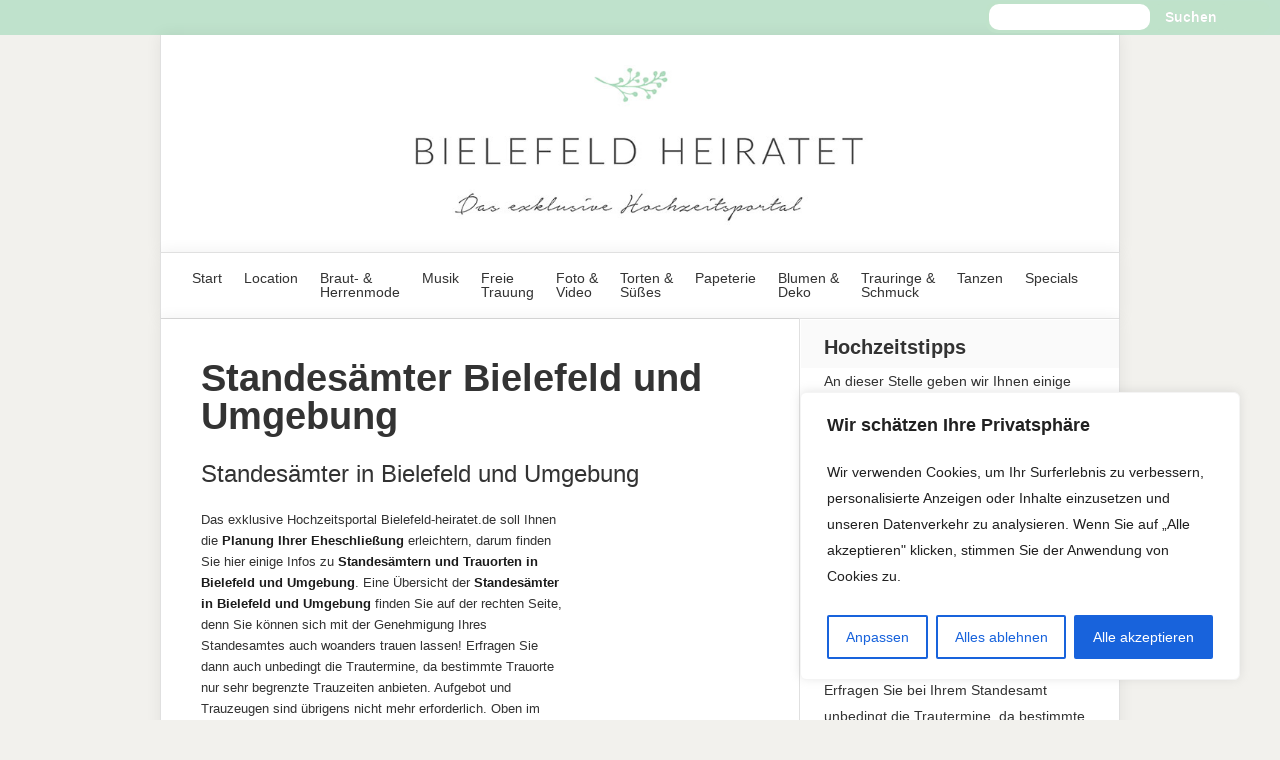

--- FILE ---
content_type: text/html; charset=UTF-8
request_url: https://www.bielefeld-heiratet.de/hochzeit/standesaemter-bielefeld-und-umgebung/
body_size: 18697
content:
<!DOCTYPE html>
<!--[if IE 6]>
<html id="ie6" lang="de" prefix="og: https://ogp.me/ns#">
<![endif]-->
<!--[if IE 7]>
<html id="ie7" lang="de" prefix="og: https://ogp.me/ns#">
<![endif]-->
<!--[if IE 8]>
<html id="ie8" lang="de" prefix="og: https://ogp.me/ns#">
<![endif]-->
<!--[if !(IE 6) | !(IE 7) | !(IE 8)  ]><!-->
<html lang="de" prefix="og: https://ogp.me/ns#">
<!--<![endif]-->
<head>
	<meta charset="UTF-8" />
			
	<meta http-equiv="X-UA-Compatible" content="IE=edge">
	<link rel="pingback" href="https://www.bielefeld-heiratet.de/hochzeit/xmlrpc.php" />

		<!--[if lt IE 9]>
	<script src="https://www.bielefeld-heiratet.de/hochzeit/wp-content/themes/Nexus/js/html5.js" type="text/javascript"></script>
	<![endif]-->

	<script type="text/javascript">
		document.documentElement.className = 'js';
	</script>

	<script>var et_site_url='https://www.bielefeld-heiratet.de/hochzeit';var et_post_id='1160';function et_core_page_resource_fallback(a,b){"undefined"===typeof b&&(b=a.sheet.cssRules&&0===a.sheet.cssRules.length);b&&(a.onerror=null,a.onload=null,a.href?a.href=et_site_url+"/?et_core_page_resource="+a.id+et_post_id:a.src&&(a.src=et_site_url+"/?et_core_page_resource="+a.id+et_post_id))}
</script>
<!-- Suchmaschinen-Optimierung durch Rank Math PRO - https://rankmath.com/ -->
<title>Standesämter Bielefeld und Umgebung - Hochzeit Bielefeld // Das exklusive Hochzeitsportal für Bielefeld</title>
<meta name="description" content="weitere Städte"/>
<meta name="robots" content="follow, index, max-snippet:-1, max-video-preview:-1, max-image-preview:large"/>
<link rel="canonical" href="https://www.bielefeld-heiratet.de/hochzeit/standesaemter-bielefeld-und-umgebung/" />
<meta property="og:locale" content="de_DE" />
<meta property="og:type" content="article" />
<meta property="og:title" content="Standesämter Bielefeld und Umgebung - Hochzeit Bielefeld // Das exklusive Hochzeitsportal für Bielefeld" />
<meta property="og:description" content="weitere Städte" />
<meta property="og:url" content="https://www.bielefeld-heiratet.de/hochzeit/standesaemter-bielefeld-und-umgebung/" />
<meta property="og:site_name" content="Hochzeit Bielefeld // Das exklusive Hochzeitsportal für Bielefeld" />
<meta property="og:updated_time" content="2016-12-05T20:09:46+01:00" />
<meta property="article:published_time" content="2016-09-10T17:16:01+02:00" />
<meta property="article:modified_time" content="2016-12-05T20:09:46+01:00" />
<meta name="twitter:card" content="summary_large_image" />
<meta name="twitter:title" content="Standesämter Bielefeld und Umgebung - Hochzeit Bielefeld // Das exklusive Hochzeitsportal für Bielefeld" />
<meta name="twitter:description" content="weitere Städte" />
<meta name="twitter:label1" content="Lesedauer" />
<meta name="twitter:data1" content="Weniger als eine Minute" />
<script type="application/ld+json" class="rank-math-schema">{"@context":"https://schema.org","@graph":[{"@type":"Place","@id":"https://www.bielefeld-heiratet.de/hochzeit/#place","address":{"@type":"PostalAddress","addressLocality":"Bielefeld","addressRegion":"Nordrhein-Westfalen","postalCode":"33606","addressCountry":"DE"}},{"@type":["LocalBusiness","Organization"],"@id":"https://www.bielefeld-heiratet.de/hochzeit/#organization","name":"Hochzeit Bielefeld // Das exklusive Hochzeitsportal f\u00fcr Bielefeld","url":"https://www.bielefeld-heiratet.de","email":"info@bielefeld-heiratet.de","address":{"@type":"PostalAddress","addressLocality":"Bielefeld","addressRegion":"Nordrhein-Westfalen","postalCode":"33606","addressCountry":"DE"},"logo":{"@type":"ImageObject","@id":"https://www.bielefeld-heiratet.de/hochzeit/#logo","url":"https://www.bielefeld-heiratet.de/hochzeit/wp-content/uploads/2017/09/hochzeit-bielefeld-heiratet-hochzeitsportal.jpg","contentUrl":"https://www.bielefeld-heiratet.de/hochzeit/wp-content/uploads/2017/09/hochzeit-bielefeld-heiratet-hochzeitsportal.jpg","caption":"Hochzeit Bielefeld // Das exklusive Hochzeitsportal f\u00fcr Bielefeld","inLanguage":"de","width":"700","height":"240"},"openingHours":["Monday,Tuesday,Wednesday,Thursday,Friday,Saturday,Sunday 09:00-17:00"],"description":"Hochzeitsportal f\u00fcr die Region Bielefeld. Viele Dienstleister f\u00fcr Hochzeiten und Events aller Art pr\u00e4sentieren sich, um die Planung von privaten und gesch\u00e4ftlichen Anl\u00e4ssen extrem zu erleichtern.","legalName":"Hochzeitsportal Bielefeld-heiratet.de","location":{"@id":"https://www.bielefeld-heiratet.de/hochzeit/#place"},"image":{"@id":"https://www.bielefeld-heiratet.de/hochzeit/#logo"}},{"@type":"WebSite","@id":"https://www.bielefeld-heiratet.de/hochzeit/#website","url":"https://www.bielefeld-heiratet.de/hochzeit","name":"Hochzeit Bielefeld // Das exklusive Hochzeitsportal f\u00fcr Bielefeld","publisher":{"@id":"https://www.bielefeld-heiratet.de/hochzeit/#organization"},"inLanguage":"de"},{"@type":"WebPage","@id":"https://www.bielefeld-heiratet.de/hochzeit/standesaemter-bielefeld-und-umgebung/#webpage","url":"https://www.bielefeld-heiratet.de/hochzeit/standesaemter-bielefeld-und-umgebung/","name":"Standes\u00e4mter Bielefeld und Umgebung - Hochzeit Bielefeld // Das exklusive Hochzeitsportal f\u00fcr Bielefeld","datePublished":"2016-09-10T17:16:01+02:00","dateModified":"2016-12-05T20:09:46+01:00","isPartOf":{"@id":"https://www.bielefeld-heiratet.de/hochzeit/#website"},"inLanguage":"de"},{"@type":"Person","@id":"https://www.bielefeld-heiratet.de/hochzeit/author/c4ris4osn4he1rat3tde4dm1n/","name":"Bielefeld heiratet","url":"https://www.bielefeld-heiratet.de/hochzeit/author/c4ris4osn4he1rat3tde4dm1n/","image":{"@type":"ImageObject","@id":"https://secure.gravatar.com/avatar/8b77cb580a8ed914364c75e03a359728d722ee377f65ec5dadf08d8c44e0fea6?s=96&amp;d=mm&amp;r=g","url":"https://secure.gravatar.com/avatar/8b77cb580a8ed914364c75e03a359728d722ee377f65ec5dadf08d8c44e0fea6?s=96&amp;d=mm&amp;r=g","caption":"Bielefeld heiratet","inLanguage":"de"},"worksFor":{"@id":"https://www.bielefeld-heiratet.de/hochzeit/#organization"}},{"@type":"Article","headline":"Standes\u00e4mter Bielefeld und Umgebung - Hochzeit Bielefeld // Das exklusive Hochzeitsportal f\u00fcr Bielefeld","datePublished":"2016-09-10T17:16:01+02:00","dateModified":"2016-12-05T20:09:46+01:00","author":{"@id":"https://www.bielefeld-heiratet.de/hochzeit/author/c4ris4osn4he1rat3tde4dm1n/","name":"Bielefeld heiratet"},"publisher":{"@id":"https://www.bielefeld-heiratet.de/hochzeit/#organization"},"description":"weitere St\u00e4dte","name":"Standes\u00e4mter Bielefeld und Umgebung - Hochzeit Bielefeld // Das exklusive Hochzeitsportal f\u00fcr Bielefeld","@id":"https://www.bielefeld-heiratet.de/hochzeit/standesaemter-bielefeld-und-umgebung/#richSnippet","isPartOf":{"@id":"https://www.bielefeld-heiratet.de/hochzeit/standesaemter-bielefeld-und-umgebung/#webpage"},"inLanguage":"de","mainEntityOfPage":{"@id":"https://www.bielefeld-heiratet.de/hochzeit/standesaemter-bielefeld-und-umgebung/#webpage"}}]}</script>
<!-- /Rank Math WordPress SEO Plugin -->

<link rel="alternate" type="application/rss+xml" title="Hochzeit Bielefeld // Das exklusive Hochzeitsportal für Bielefeld &raquo; Feed" href="https://www.bielefeld-heiratet.de/hochzeit/feed/" />
<link rel="alternate" type="application/rss+xml" title="Hochzeit Bielefeld // Das exklusive Hochzeitsportal für Bielefeld &raquo; Kommentar-Feed" href="https://www.bielefeld-heiratet.de/hochzeit/comments/feed/" />
<link rel="alternate" title="oEmbed (JSON)" type="application/json+oembed" href="https://www.bielefeld-heiratet.de/hochzeit/wp-json/oembed/1.0/embed?url=https%3A%2F%2Fwww.bielefeld-heiratet.de%2Fhochzeit%2Fstandesaemter-bielefeld-und-umgebung%2F" />
<link rel="alternate" title="oEmbed (XML)" type="text/xml+oembed" href="https://www.bielefeld-heiratet.de/hochzeit/wp-json/oembed/1.0/embed?url=https%3A%2F%2Fwww.bielefeld-heiratet.de%2Fhochzeit%2Fstandesaemter-bielefeld-und-umgebung%2F&#038;format=xml" />
<meta content="Nexus v.1.7.13" name="generator"/><style id='wp-img-auto-sizes-contain-inline-css' type='text/css'>
img:is([sizes=auto i],[sizes^="auto," i]){contain-intrinsic-size:3000px 1500px}
/*# sourceURL=wp-img-auto-sizes-contain-inline-css */
</style>
<style id='classic-theme-styles-inline-css' type='text/css'>
/*! This file is auto-generated */
.wp-block-button__link{color:#fff;background-color:#32373c;border-radius:9999px;box-shadow:none;text-decoration:none;padding:calc(.667em + 2px) calc(1.333em + 2px);font-size:1.125em}.wp-block-file__button{background:#32373c;color:#fff;text-decoration:none}
/*# sourceURL=/wp-includes/css/classic-themes.min.css */
</style>
<link rel='stylesheet' id='wpo_min-header-0-css' href='https://www.bielefeld-heiratet.de/hochzeit/wp-content/cache/wpo-minify/1764929146/assets/wpo-minify-header-63c03ebe.min.css' type='text/css' media='all' />
<script type="text/javascript" id="wpo_min-header-0-js-extra">
/* <![CDATA[ */
var _ckyConfig = {"_ipData":[],"_assetsURL":"https://www.bielefeld-heiratet.de/hochzeit/wp-content/plugins/cookie-law-info/lite/frontend/images/","_publicURL":"https://www.bielefeld-heiratet.de/hochzeit","_expiry":"365","_categories":[{"name":"Notwendige","slug":"necessary","isNecessary":true,"ccpaDoNotSell":true,"cookies":[],"active":true,"defaultConsent":{"gdpr":true,"ccpa":true}},{"name":"Funktionale","slug":"functional","isNecessary":false,"ccpaDoNotSell":true,"cookies":[],"active":true,"defaultConsent":{"gdpr":false,"ccpa":false}},{"name":"Analyse","slug":"analytics","isNecessary":false,"ccpaDoNotSell":true,"cookies":[],"active":true,"defaultConsent":{"gdpr":false,"ccpa":false}},{"name":"Leistungs","slug":"performance","isNecessary":false,"ccpaDoNotSell":true,"cookies":[],"active":true,"defaultConsent":{"gdpr":false,"ccpa":false}},{"name":"Werbe","slug":"advertisement","isNecessary":false,"ccpaDoNotSell":true,"cookies":[],"active":true,"defaultConsent":{"gdpr":false,"ccpa":false}}],"_activeLaw":"gdpr","_rootDomain":"","_block":"1","_showBanner":"1","_bannerConfig":{"settings":{"type":"box","preferenceCenterType":"popup","position":"bottom-right","applicableLaw":"gdpr"},"behaviours":{"reloadBannerOnAccept":false,"loadAnalyticsByDefault":false,"animations":{"onLoad":"animate","onHide":"sticky"}},"config":{"revisitConsent":{"status":true,"tag":"revisit-consent","position":"bottom-left","meta":{"url":"#"},"styles":{"background-color":"#0056A7"},"elements":{"title":{"type":"text","tag":"revisit-consent-title","status":true,"styles":{"color":"#0056a7"}}}},"preferenceCenter":{"toggle":{"status":true,"tag":"detail-category-toggle","type":"toggle","states":{"active":{"styles":{"background-color":"#1863DC"}},"inactive":{"styles":{"background-color":"#D0D5D2"}}}}},"categoryPreview":{"status":false,"toggle":{"status":true,"tag":"detail-category-preview-toggle","type":"toggle","states":{"active":{"styles":{"background-color":"#1863DC"}},"inactive":{"styles":{"background-color":"#D0D5D2"}}}}},"videoPlaceholder":{"status":true,"styles":{"background-color":"#000000","border-color":"#000000","color":"#ffffff"}},"readMore":{"status":false,"tag":"readmore-button","type":"link","meta":{"noFollow":true,"newTab":true},"styles":{"color":"#1863DC","background-color":"transparent","border-color":"transparent"}},"showMore":{"status":true,"tag":"show-desc-button","type":"button","styles":{"color":"#1863DC"}},"showLess":{"status":true,"tag":"hide-desc-button","type":"button","styles":{"color":"#1863DC"}},"alwaysActive":{"status":true,"tag":"always-active","styles":{"color":"#008000"}},"manualLinks":{"status":true,"tag":"manual-links","type":"link","styles":{"color":"#1863DC"}},"auditTable":{"status":true},"optOption":{"status":true,"toggle":{"status":true,"tag":"optout-option-toggle","type":"toggle","states":{"active":{"styles":{"background-color":"#1863dc"}},"inactive":{"styles":{"background-color":"#FFFFFF"}}}}}}},"_version":"3.3.9.1","_logConsent":"1","_tags":[{"tag":"accept-button","styles":{"color":"#FFFFFF","background-color":"#1863DC","border-color":"#1863DC"}},{"tag":"reject-button","styles":{"color":"#1863DC","background-color":"transparent","border-color":"#1863DC"}},{"tag":"settings-button","styles":{"color":"#1863DC","background-color":"transparent","border-color":"#1863DC"}},{"tag":"readmore-button","styles":{"color":"#1863DC","background-color":"transparent","border-color":"transparent"}},{"tag":"donotsell-button","styles":{"color":"#1863DC","background-color":"transparent","border-color":"transparent"}},{"tag":"show-desc-button","styles":{"color":"#1863DC"}},{"tag":"hide-desc-button","styles":{"color":"#1863DC"}},{"tag":"cky-always-active","styles":[]},{"tag":"cky-link","styles":[]},{"tag":"accept-button","styles":{"color":"#FFFFFF","background-color":"#1863DC","border-color":"#1863DC"}},{"tag":"revisit-consent","styles":{"background-color":"#0056A7"}}],"_shortCodes":[{"key":"cky_readmore","content":"\u003Ca href=\"#\" class=\"cky-policy\" aria-label=\"Cookie-Richtlinie\" target=\"_blank\" rel=\"noopener\" data-cky-tag=\"readmore-button\"\u003ECookie-Richtlinie\u003C/a\u003E","tag":"readmore-button","status":false,"attributes":{"rel":"nofollow","target":"_blank"}},{"key":"cky_show_desc","content":"\u003Cbutton class=\"cky-show-desc-btn\" data-cky-tag=\"show-desc-button\" aria-label=\"Mehr zeigen\"\u003EMehr zeigen\u003C/button\u003E","tag":"show-desc-button","status":true,"attributes":[]},{"key":"cky_hide_desc","content":"\u003Cbutton class=\"cky-show-desc-btn\" data-cky-tag=\"hide-desc-button\" aria-label=\"Weniger zeigen\"\u003EWeniger zeigen\u003C/button\u003E","tag":"hide-desc-button","status":true,"attributes":[]},{"key":"cky_optout_show_desc","content":"[cky_optout_show_desc]","tag":"optout-show-desc-button","status":true,"attributes":[]},{"key":"cky_optout_hide_desc","content":"[cky_optout_hide_desc]","tag":"optout-hide-desc-button","status":true,"attributes":[]},{"key":"cky_category_toggle_label","content":"[cky_{{status}}_category_label] [cky_preference_{{category_slug}}_title]","tag":"","status":true,"attributes":[]},{"key":"cky_enable_category_label","content":"Erm\u00f6glichen","tag":"","status":true,"attributes":[]},{"key":"cky_disable_category_label","content":"Deaktivieren","tag":"","status":true,"attributes":[]},{"key":"cky_video_placeholder","content":"\u003Cdiv class=\"video-placeholder-normal\" data-cky-tag=\"video-placeholder\" id=\"[UNIQUEID]\"\u003E\u003Cp class=\"video-placeholder-text-normal\" data-cky-tag=\"placeholder-title\"\u003EBitte akzeptieren Sie die Cookie-Einwilligung\u003C/p\u003E\u003C/div\u003E","tag":"","status":true,"attributes":[]},{"key":"cky_enable_optout_label","content":"Erm\u00f6glichen","tag":"","status":true,"attributes":[]},{"key":"cky_disable_optout_label","content":"Deaktivieren","tag":"","status":true,"attributes":[]},{"key":"cky_optout_toggle_label","content":"[cky_{{status}}_optout_label] [cky_optout_option_title]","tag":"","status":true,"attributes":[]},{"key":"cky_optout_option_title","content":"Verkaufen oder teilen Sie meine pers\u00f6nlichen Daten nicht","tag":"","status":true,"attributes":[]},{"key":"cky_optout_close_label","content":"Nah dran","tag":"","status":true,"attributes":[]},{"key":"cky_preference_close_label","content":"Nah dran","tag":"","status":true,"attributes":[]}],"_rtl":"","_language":"de","_providersToBlock":[]};
var _ckyStyles = {"css":".cky-overlay{background: #000000; opacity: 0.4; position: fixed; top: 0; left: 0; width: 100%; height: 100%; z-index: 99999999;}.cky-hide{display: none;}.cky-btn-revisit-wrapper{display: flex; align-items: center; justify-content: center; background: #0056a7; width: 45px; height: 45px; border-radius: 50%; position: fixed; z-index: 999999; cursor: pointer;}.cky-revisit-bottom-left{bottom: 15px; left: 15px;}.cky-revisit-bottom-right{bottom: 15px; right: 15px;}.cky-btn-revisit-wrapper .cky-btn-revisit{display: flex; align-items: center; justify-content: center; background: none; border: none; cursor: pointer; position: relative; margin: 0; padding: 0;}.cky-btn-revisit-wrapper .cky-btn-revisit img{max-width: fit-content; margin: 0; height: 30px; width: 30px;}.cky-revisit-bottom-left:hover::before{content: attr(data-tooltip); position: absolute; background: #4e4b66; color: #ffffff; left: calc(100% + 7px); font-size: 12px; line-height: 16px; width: max-content; padding: 4px 8px; border-radius: 4px;}.cky-revisit-bottom-left:hover::after{position: absolute; content: \"\"; border: 5px solid transparent; left: calc(100% + 2px); border-left-width: 0; border-right-color: #4e4b66;}.cky-revisit-bottom-right:hover::before{content: attr(data-tooltip); position: absolute; background: #4e4b66; color: #ffffff; right: calc(100% + 7px); font-size: 12px; line-height: 16px; width: max-content; padding: 4px 8px; border-radius: 4px;}.cky-revisit-bottom-right:hover::after{position: absolute; content: \"\"; border: 5px solid transparent; right: calc(100% + 2px); border-right-width: 0; border-left-color: #4e4b66;}.cky-revisit-hide{display: none;}.cky-consent-container{position: fixed; width: 440px; box-sizing: border-box; z-index: 9999999; border-radius: 6px;}.cky-consent-container .cky-consent-bar{background: #ffffff; border: 1px solid; padding: 20px 26px; box-shadow: 0 -1px 10px 0 #acabab4d; border-radius: 6px;}.cky-box-bottom-left{bottom: 40px; left: 40px;}.cky-box-bottom-right{bottom: 40px; right: 40px;}.cky-box-top-left{top: 40px; left: 40px;}.cky-box-top-right{top: 40px; right: 40px;}.cky-custom-brand-logo-wrapper .cky-custom-brand-logo{width: 100px; height: auto; margin: 0 0 12px 0;}.cky-notice .cky-title{color: #212121; font-weight: 700; font-size: 18px; line-height: 24px; margin: 0 0 12px 0;}.cky-notice-des *,.cky-preference-content-wrapper *,.cky-accordion-header-des *,.cky-gpc-wrapper .cky-gpc-desc *{font-size: 14px;}.cky-notice-des{color: #212121; font-size: 14px; line-height: 24px; font-weight: 400;}.cky-notice-des img{height: 25px; width: 25px;}.cky-consent-bar .cky-notice-des p,.cky-gpc-wrapper .cky-gpc-desc p,.cky-preference-body-wrapper .cky-preference-content-wrapper p,.cky-accordion-header-wrapper .cky-accordion-header-des p,.cky-cookie-des-table li div:last-child p{color: inherit; margin-top: 0; overflow-wrap: break-word;}.cky-notice-des P:last-child,.cky-preference-content-wrapper p:last-child,.cky-cookie-des-table li div:last-child p:last-child,.cky-gpc-wrapper .cky-gpc-desc p:last-child{margin-bottom: 0;}.cky-notice-des a.cky-policy,.cky-notice-des button.cky-policy{font-size: 14px; color: #1863dc; white-space: nowrap; cursor: pointer; background: transparent; border: 1px solid; text-decoration: underline;}.cky-notice-des button.cky-policy{padding: 0;}.cky-notice-des a.cky-policy:focus-visible,.cky-notice-des button.cky-policy:focus-visible,.cky-preference-content-wrapper .cky-show-desc-btn:focus-visible,.cky-accordion-header .cky-accordion-btn:focus-visible,.cky-preference-header .cky-btn-close:focus-visible,.cky-switch input[type=\"checkbox\"]:focus-visible,.cky-footer-wrapper a:focus-visible,.cky-btn:focus-visible{outline: 2px solid #1863dc; outline-offset: 2px;}.cky-btn:focus:not(:focus-visible),.cky-accordion-header .cky-accordion-btn:focus:not(:focus-visible),.cky-preference-content-wrapper .cky-show-desc-btn:focus:not(:focus-visible),.cky-btn-revisit-wrapper .cky-btn-revisit:focus:not(:focus-visible),.cky-preference-header .cky-btn-close:focus:not(:focus-visible),.cky-consent-bar .cky-banner-btn-close:focus:not(:focus-visible){outline: 0;}button.cky-show-desc-btn:not(:hover):not(:active){color: #1863dc; background: transparent;}button.cky-accordion-btn:not(:hover):not(:active),button.cky-banner-btn-close:not(:hover):not(:active),button.cky-btn-revisit:not(:hover):not(:active),button.cky-btn-close:not(:hover):not(:active){background: transparent;}.cky-consent-bar button:hover,.cky-modal.cky-modal-open button:hover,.cky-consent-bar button:focus,.cky-modal.cky-modal-open button:focus{text-decoration: none;}.cky-notice-btn-wrapper{display: flex; justify-content: flex-start; align-items: center; flex-wrap: wrap; margin-top: 16px;}.cky-notice-btn-wrapper .cky-btn{text-shadow: none; box-shadow: none;}.cky-btn{flex: auto; max-width: 100%; font-size: 14px; font-family: inherit; line-height: 24px; padding: 8px; font-weight: 500; margin: 0 8px 0 0; border-radius: 2px; cursor: pointer; text-align: center; text-transform: none; min-height: 0;}.cky-btn:hover{opacity: 0.8;}.cky-btn-customize{color: #1863dc; background: transparent; border: 2px solid #1863dc;}.cky-btn-reject{color: #1863dc; background: transparent; border: 2px solid #1863dc;}.cky-btn-accept{background: #1863dc; color: #ffffff; border: 2px solid #1863dc;}.cky-btn:last-child{margin-right: 0;}@media (max-width: 576px){.cky-box-bottom-left{bottom: 0; left: 0;}.cky-box-bottom-right{bottom: 0; right: 0;}.cky-box-top-left{top: 0; left: 0;}.cky-box-top-right{top: 0; right: 0;}}@media (max-width: 440px){.cky-box-bottom-left, .cky-box-bottom-right, .cky-box-top-left, .cky-box-top-right{width: 100%; max-width: 100%;}.cky-consent-container .cky-consent-bar{padding: 20px 0;}.cky-custom-brand-logo-wrapper, .cky-notice .cky-title, .cky-notice-des, .cky-notice-btn-wrapper{padding: 0 24px;}.cky-notice-des{max-height: 40vh; overflow-y: scroll;}.cky-notice-btn-wrapper{flex-direction: column; margin-top: 0;}.cky-btn{width: 100%; margin: 10px 0 0 0;}.cky-notice-btn-wrapper .cky-btn-customize{order: 2;}.cky-notice-btn-wrapper .cky-btn-reject{order: 3;}.cky-notice-btn-wrapper .cky-btn-accept{order: 1; margin-top: 16px;}}@media (max-width: 352px){.cky-notice .cky-title{font-size: 16px;}.cky-notice-des *{font-size: 12px;}.cky-notice-des, .cky-btn{font-size: 12px;}}.cky-modal.cky-modal-open{display: flex; visibility: visible; -webkit-transform: translate(-50%, -50%); -moz-transform: translate(-50%, -50%); -ms-transform: translate(-50%, -50%); -o-transform: translate(-50%, -50%); transform: translate(-50%, -50%); top: 50%; left: 50%; transition: all 1s ease;}.cky-modal{box-shadow: 0 32px 68px rgba(0, 0, 0, 0.3); margin: 0 auto; position: fixed; max-width: 100%; background: #ffffff; top: 50%; box-sizing: border-box; border-radius: 6px; z-index: 999999999; color: #212121; -webkit-transform: translate(-50%, 100%); -moz-transform: translate(-50%, 100%); -ms-transform: translate(-50%, 100%); -o-transform: translate(-50%, 100%); transform: translate(-50%, 100%); visibility: hidden; transition: all 0s ease;}.cky-preference-center{max-height: 79vh; overflow: hidden; width: 845px; overflow: hidden; flex: 1 1 0; display: flex; flex-direction: column; border-radius: 6px;}.cky-preference-header{display: flex; align-items: center; justify-content: space-between; padding: 22px 24px; border-bottom: 1px solid;}.cky-preference-header .cky-preference-title{font-size: 18px; font-weight: 700; line-height: 24px;}.cky-preference-header .cky-btn-close{margin: 0; cursor: pointer; vertical-align: middle; padding: 0; background: none; border: none; width: auto; height: auto; min-height: 0; line-height: 0; text-shadow: none; box-shadow: none;}.cky-preference-header .cky-btn-close img{margin: 0; height: 10px; width: 10px;}.cky-preference-body-wrapper{padding: 0 24px; flex: 1; overflow: auto; box-sizing: border-box;}.cky-preference-content-wrapper,.cky-gpc-wrapper .cky-gpc-desc{font-size: 14px; line-height: 24px; font-weight: 400; padding: 12px 0;}.cky-preference-content-wrapper{border-bottom: 1px solid;}.cky-preference-content-wrapper img{height: 25px; width: 25px;}.cky-preference-content-wrapper .cky-show-desc-btn{font-size: 14px; font-family: inherit; color: #1863dc; text-decoration: none; line-height: 24px; padding: 0; margin: 0; white-space: nowrap; cursor: pointer; background: transparent; border-color: transparent; text-transform: none; min-height: 0; text-shadow: none; box-shadow: none;}.cky-accordion-wrapper{margin-bottom: 10px;}.cky-accordion{border-bottom: 1px solid;}.cky-accordion:last-child{border-bottom: none;}.cky-accordion .cky-accordion-item{display: flex; margin-top: 10px;}.cky-accordion .cky-accordion-body{display: none;}.cky-accordion.cky-accordion-active .cky-accordion-body{display: block; padding: 0 22px; margin-bottom: 16px;}.cky-accordion-header-wrapper{cursor: pointer; width: 100%;}.cky-accordion-item .cky-accordion-header{display: flex; justify-content: space-between; align-items: center;}.cky-accordion-header .cky-accordion-btn{font-size: 16px; font-family: inherit; color: #212121; line-height: 24px; background: none; border: none; font-weight: 700; padding: 0; margin: 0; cursor: pointer; text-transform: none; min-height: 0; text-shadow: none; box-shadow: none;}.cky-accordion-header .cky-always-active{color: #008000; font-weight: 600; line-height: 24px; font-size: 14px;}.cky-accordion-header-des{font-size: 14px; line-height: 24px; margin: 10px 0 16px 0;}.cky-accordion-chevron{margin-right: 22px; position: relative; cursor: pointer;}.cky-accordion-chevron-hide{display: none;}.cky-accordion .cky-accordion-chevron i::before{content: \"\"; position: absolute; border-right: 1.4px solid; border-bottom: 1.4px solid; border-color: inherit; height: 6px; width: 6px; -webkit-transform: rotate(-45deg); -moz-transform: rotate(-45deg); -ms-transform: rotate(-45deg); -o-transform: rotate(-45deg); transform: rotate(-45deg); transition: all 0.2s ease-in-out; top: 8px;}.cky-accordion.cky-accordion-active .cky-accordion-chevron i::before{-webkit-transform: rotate(45deg); -moz-transform: rotate(45deg); -ms-transform: rotate(45deg); -o-transform: rotate(45deg); transform: rotate(45deg);}.cky-audit-table{background: #f4f4f4; border-radius: 6px;}.cky-audit-table .cky-empty-cookies-text{color: inherit; font-size: 12px; line-height: 24px; margin: 0; padding: 10px;}.cky-audit-table .cky-cookie-des-table{font-size: 12px; line-height: 24px; font-weight: normal; padding: 15px 10px; border-bottom: 1px solid; border-bottom-color: inherit; margin: 0;}.cky-audit-table .cky-cookie-des-table:last-child{border-bottom: none;}.cky-audit-table .cky-cookie-des-table li{list-style-type: none; display: flex; padding: 3px 0;}.cky-audit-table .cky-cookie-des-table li:first-child{padding-top: 0;}.cky-cookie-des-table li div:first-child{width: 100px; font-weight: 600; word-break: break-word; word-wrap: break-word;}.cky-cookie-des-table li div:last-child{flex: 1; word-break: break-word; word-wrap: break-word; margin-left: 8px;}.cky-footer-shadow{display: block; width: 100%; height: 40px; background: linear-gradient(180deg, rgba(255, 255, 255, 0) 0%, #ffffff 100%); position: absolute; bottom: calc(100% - 1px);}.cky-footer-wrapper{position: relative;}.cky-prefrence-btn-wrapper{display: flex; flex-wrap: wrap; align-items: center; justify-content: center; padding: 22px 24px; border-top: 1px solid;}.cky-prefrence-btn-wrapper .cky-btn{flex: auto; max-width: 100%; text-shadow: none; box-shadow: none;}.cky-btn-preferences{color: #1863dc; background: transparent; border: 2px solid #1863dc;}.cky-preference-header,.cky-preference-body-wrapper,.cky-preference-content-wrapper,.cky-accordion-wrapper,.cky-accordion,.cky-accordion-wrapper,.cky-footer-wrapper,.cky-prefrence-btn-wrapper{border-color: inherit;}@media (max-width: 845px){.cky-modal{max-width: calc(100% - 16px);}}@media (max-width: 576px){.cky-modal{max-width: 100%;}.cky-preference-center{max-height: 100vh;}.cky-prefrence-btn-wrapper{flex-direction: column;}.cky-accordion.cky-accordion-active .cky-accordion-body{padding-right: 0;}.cky-prefrence-btn-wrapper .cky-btn{width: 100%; margin: 10px 0 0 0;}.cky-prefrence-btn-wrapper .cky-btn-reject{order: 3;}.cky-prefrence-btn-wrapper .cky-btn-accept{order: 1; margin-top: 0;}.cky-prefrence-btn-wrapper .cky-btn-preferences{order: 2;}}@media (max-width: 425px){.cky-accordion-chevron{margin-right: 15px;}.cky-notice-btn-wrapper{margin-top: 0;}.cky-accordion.cky-accordion-active .cky-accordion-body{padding: 0 15px;}}@media (max-width: 352px){.cky-preference-header .cky-preference-title{font-size: 16px;}.cky-preference-header{padding: 16px 24px;}.cky-preference-content-wrapper *, .cky-accordion-header-des *{font-size: 12px;}.cky-preference-content-wrapper, .cky-preference-content-wrapper .cky-show-more, .cky-accordion-header .cky-always-active, .cky-accordion-header-des, .cky-preference-content-wrapper .cky-show-desc-btn, .cky-notice-des a.cky-policy{font-size: 12px;}.cky-accordion-header .cky-accordion-btn{font-size: 14px;}}.cky-switch{display: flex;}.cky-switch input[type=\"checkbox\"]{position: relative; width: 44px; height: 24px; margin: 0; background: #d0d5d2; -webkit-appearance: none; border-radius: 50px; cursor: pointer; outline: 0; border: none; top: 0;}.cky-switch input[type=\"checkbox\"]:checked{background: #1863dc;}.cky-switch input[type=\"checkbox\"]:before{position: absolute; content: \"\"; height: 20px; width: 20px; left: 2px; bottom: 2px; border-radius: 50%; background-color: white; -webkit-transition: 0.4s; transition: 0.4s; margin: 0;}.cky-switch input[type=\"checkbox\"]:after{display: none;}.cky-switch input[type=\"checkbox\"]:checked:before{-webkit-transform: translateX(20px); -ms-transform: translateX(20px); transform: translateX(20px);}@media (max-width: 425px){.cky-switch input[type=\"checkbox\"]{width: 38px; height: 21px;}.cky-switch input[type=\"checkbox\"]:before{height: 17px; width: 17px;}.cky-switch input[type=\"checkbox\"]:checked:before{-webkit-transform: translateX(17px); -ms-transform: translateX(17px); transform: translateX(17px);}}.cky-consent-bar .cky-banner-btn-close{position: absolute; right: 9px; top: 5px; background: none; border: none; cursor: pointer; padding: 0; margin: 0; min-height: 0; line-height: 0; height: auto; width: auto; text-shadow: none; box-shadow: none;}.cky-consent-bar .cky-banner-btn-close img{height: 9px; width: 9px; margin: 0;}.cky-notice-group{font-size: 14px; line-height: 24px; font-weight: 400; color: #212121;}.cky-notice-btn-wrapper .cky-btn-do-not-sell{font-size: 14px; line-height: 24px; padding: 6px 0; margin: 0; font-weight: 500; background: none; border-radius: 2px; border: none; cursor: pointer; text-align: left; color: #1863dc; background: transparent; border-color: transparent; box-shadow: none; text-shadow: none;}.cky-consent-bar .cky-banner-btn-close:focus-visible,.cky-notice-btn-wrapper .cky-btn-do-not-sell:focus-visible,.cky-opt-out-btn-wrapper .cky-btn:focus-visible,.cky-opt-out-checkbox-wrapper input[type=\"checkbox\"].cky-opt-out-checkbox:focus-visible{outline: 2px solid #1863dc; outline-offset: 2px;}@media (max-width: 440px){.cky-consent-container{width: 100%;}}@media (max-width: 352px){.cky-notice-des a.cky-policy, .cky-notice-btn-wrapper .cky-btn-do-not-sell{font-size: 12px;}}.cky-opt-out-wrapper{padding: 12px 0;}.cky-opt-out-wrapper .cky-opt-out-checkbox-wrapper{display: flex; align-items: center;}.cky-opt-out-checkbox-wrapper .cky-opt-out-checkbox-label{font-size: 16px; font-weight: 700; line-height: 24px; margin: 0 0 0 12px; cursor: pointer;}.cky-opt-out-checkbox-wrapper input[type=\"checkbox\"].cky-opt-out-checkbox{background-color: #ffffff; border: 1px solid black; width: 20px; height: 18.5px; margin: 0; -webkit-appearance: none; position: relative; display: flex; align-items: center; justify-content: center; border-radius: 2px; cursor: pointer;}.cky-opt-out-checkbox-wrapper input[type=\"checkbox\"].cky-opt-out-checkbox:checked{background-color: #1863dc; border: none;}.cky-opt-out-checkbox-wrapper input[type=\"checkbox\"].cky-opt-out-checkbox:checked::after{left: 6px; bottom: 4px; width: 7px; height: 13px; border: solid #ffffff; border-width: 0 3px 3px 0; border-radius: 2px; -webkit-transform: rotate(45deg); -ms-transform: rotate(45deg); transform: rotate(45deg); content: \"\"; position: absolute; box-sizing: border-box;}.cky-opt-out-checkbox-wrapper.cky-disabled .cky-opt-out-checkbox-label,.cky-opt-out-checkbox-wrapper.cky-disabled input[type=\"checkbox\"].cky-opt-out-checkbox{cursor: no-drop;}.cky-gpc-wrapper{margin: 0 0 0 32px;}.cky-footer-wrapper .cky-opt-out-btn-wrapper{display: flex; flex-wrap: wrap; align-items: center; justify-content: center; padding: 22px 24px;}.cky-opt-out-btn-wrapper .cky-btn{flex: auto; max-width: 100%; text-shadow: none; box-shadow: none;}.cky-opt-out-btn-wrapper .cky-btn-cancel{border: 1px solid #dedfe0; background: transparent; color: #858585;}.cky-opt-out-btn-wrapper .cky-btn-confirm{background: #1863dc; color: #ffffff; border: 1px solid #1863dc;}@media (max-width: 352px){.cky-opt-out-checkbox-wrapper .cky-opt-out-checkbox-label{font-size: 14px;}.cky-gpc-wrapper .cky-gpc-desc, .cky-gpc-wrapper .cky-gpc-desc *{font-size: 12px;}.cky-opt-out-checkbox-wrapper input[type=\"checkbox\"].cky-opt-out-checkbox{width: 16px; height: 16px;}.cky-opt-out-checkbox-wrapper input[type=\"checkbox\"].cky-opt-out-checkbox:checked::after{left: 5px; bottom: 4px; width: 3px; height: 9px;}.cky-gpc-wrapper{margin: 0 0 0 28px;}}.video-placeholder-youtube{background-size: 100% 100%; background-position: center; background-repeat: no-repeat; background-color: #b2b0b059; position: relative; display: flex; align-items: center; justify-content: center; max-width: 100%;}.video-placeholder-text-youtube{text-align: center; align-items: center; padding: 10px 16px; background-color: #000000cc; color: #ffffff; border: 1px solid; border-radius: 2px; cursor: pointer;}.video-placeholder-normal{background-image: url(\"/wp-content/plugins/cookie-law-info/lite/frontend/images/placeholder.svg\"); background-size: 80px; background-position: center; background-repeat: no-repeat; background-color: #b2b0b059; position: relative; display: flex; align-items: flex-end; justify-content: center; max-width: 100%;}.video-placeholder-text-normal{align-items: center; padding: 10px 16px; text-align: center; border: 1px solid; border-radius: 2px; cursor: pointer;}.cky-rtl{direction: rtl; text-align: right;}.cky-rtl .cky-banner-btn-close{left: 9px; right: auto;}.cky-rtl .cky-notice-btn-wrapper .cky-btn:last-child{margin-right: 8px;}.cky-rtl .cky-notice-btn-wrapper .cky-btn:first-child{margin-right: 0;}.cky-rtl .cky-notice-btn-wrapper{margin-left: 0; margin-right: 15px;}.cky-rtl .cky-prefrence-btn-wrapper .cky-btn{margin-right: 8px;}.cky-rtl .cky-prefrence-btn-wrapper .cky-btn:first-child{margin-right: 0;}.cky-rtl .cky-accordion .cky-accordion-chevron i::before{border: none; border-left: 1.4px solid; border-top: 1.4px solid; left: 12px;}.cky-rtl .cky-accordion.cky-accordion-active .cky-accordion-chevron i::before{-webkit-transform: rotate(-135deg); -moz-transform: rotate(-135deg); -ms-transform: rotate(-135deg); -o-transform: rotate(-135deg); transform: rotate(-135deg);}@media (max-width: 768px){.cky-rtl .cky-notice-btn-wrapper{margin-right: 0;}}@media (max-width: 576px){.cky-rtl .cky-notice-btn-wrapper .cky-btn:last-child{margin-right: 0;}.cky-rtl .cky-prefrence-btn-wrapper .cky-btn{margin-right: 0;}.cky-rtl .cky-accordion.cky-accordion-active .cky-accordion-body{padding: 0 22px 0 0;}}@media (max-width: 425px){.cky-rtl .cky-accordion.cky-accordion-active .cky-accordion-body{padding: 0 15px 0 0;}}.cky-rtl .cky-opt-out-btn-wrapper .cky-btn{margin-right: 12px;}.cky-rtl .cky-opt-out-btn-wrapper .cky-btn:first-child{margin-right: 0;}.cky-rtl .cky-opt-out-checkbox-wrapper .cky-opt-out-checkbox-label{margin: 0 12px 0 0;}"};
//# sourceURL=wpo_min-header-0-js-extra
/* ]]> */
</script>
<script type="text/javascript" src="https://www.bielefeld-heiratet.de/hochzeit/wp-content/cache/wpo-minify/1764929146/assets/wpo-minify-header-825a1626.min.js" id="wpo_min-header-0-js"></script>
<link rel="https://api.w.org/" href="https://www.bielefeld-heiratet.de/hochzeit/wp-json/" /><link rel="alternate" title="JSON" type="application/json" href="https://www.bielefeld-heiratet.de/hochzeit/wp-json/wp/v2/pages/1160" /><link rel="EditURI" type="application/rsd+xml" title="RSD" href="https://www.bielefeld-heiratet.de/hochzeit/xmlrpc.php?rsd" />
<meta name="generator" content="WordPress 6.9" />
<link rel='shortlink' href='https://www.bielefeld-heiratet.de/hochzeit/?p=1160' />
<style id="cky-style-inline">[data-cky-tag]{visibility:hidden;}</style><meta name="viewport" content="width=device-width, initial-scale=1.0, maximum-scale=1.0, user-scalable=0" />	<style>
		a { color: #74a004; }

		body { color: #333333; }

		#top-menu li.current-menu-item > a, #top-menu > li > a:hover, .meta-info, .et-description .post-meta span, .categories-tabs:after, .home-tab-active, .home-tab-active:before, a.read-more, .comment-reply-link, h1.post-heading, .form-submit input, .home-tab-active:before, .et-recent-videos-wrap li:before, .nav li ul, .et_mobile_menu, #top-menu > .sfHover > a { background-color: #a9d300; }

		.featured-comments span, #author-info strong, #footer-bottom .current-menu-item a, .featured-comments span { color: #a9d300; }
		.entry-content blockquote, .widget li:before, .footer-widget li:before, .et-popular-mobile-arrow-next { border-left-color: #a9d300; }

		.et-popular-mobile-arrow-previous { border-right-color: #a9d300; }

		#top-menu > li > a { color: #333333; }

		#top-menu > li.current-menu-item > a, #top-menu li li a, .et_mobile_menu li a { color: #ffffff; }

	h1, h2, h3, h4, h5, h6 { font-family: 'Trebuchet', Helvetica, Arial, Lucida, sans-serif; }body, input, textarea, select { font-family: 'Trebuchet', Helvetica, Arial, Lucida, sans-serif; }	</style>
<style>#featured { background-image: url(https://www.bielefeld-heiratet.de/hochzeit/wp-content/themes/Nexus/images/featured-bg.jpg); }</style><link rel="shortcut icon" href="https://www.bielefeld-heiratet.de/hochzeit/wp-content/uploads/2015/10/favicon.ico" /><meta name="city" content="Bielefeld">
<meta name="country" content="Germany">
<meta name="state" content="Nordrhein-Westfalen">
<meta name="geo.region" content="DE-NW">
<meta name="geo.placename" content="Bielefeld">
<meta name="geo.position" content="52.030229;8.532471">
<meta name="ICBM" content="52.030229, 8.532471">



<!--
/**
 * @license
 * MyFonts Webfont Build ID 3437289, 2017-08-15T07:36:34-0400
 * 
 * The fonts listed in this notice are subject to the End User License
 * Agreement(s) entered into by the website owner. All other parties are 
 * explicitly restricted from using the Licensed Webfonts(s).
 * 
 * You may obtain a valid license at the URLs below.
 * 
 * Webfont: Notera by Mans Greback
 * URL: https://www.myfonts.com/fonts/mawns/notera/regular/
 * Copyright: Copyright (c) 2014 by Mans Greback. All rights reserved.
 * Licensed pageviews: 20,000
 * 
 * 
 * License: https://www.myfonts.com/viewlicense?type=web&buildid=3437289
 * 
 * © 2017 MyFonts Inc
*/

-->
<link rel="stylesheet" type="text/css" href="https://www.bielefeld-heiratet.de/hochzeit/MyFontsWebfontsKit.css">




<!-- rich sn -->
<script type="application/ld+json">
{ "@context": "http://schema.org",
  "@type": "LocalBusiness",
  "name": "Hochzeitsportal Bielefeld-heiratet.de",
  "aggregateRating":
    {"@type": "AggregateRating",
     "ratingValue": "5",
     "reviewCount": "1"
    },
  "url": "https://www.bielefeld-heiratet.de",
  "telephone": "+491779618964",
  "image": [
    "https://www.bielefeld-heiratet.de/hochzeit/wp-content/uploads/2017/09/hochzeit-bielefeld-heiratet-hochzeitsportal.jpg"
   ],
  "address":{
    "@type":"PostalAddress",
    "addressLocality":"Bielefeld",
    "addressRegion":"Nordrhein-Westfalen",
    "addressCountry":"DE"
  }
}
</script>
<link rel="stylesheet" id="et--customizer-global-cached-inline-styles" href="https://www.bielefeld-heiratet.de/hochzeit/wp-content/cache/et/global/et--customizer-global-17672189625898.min.css" onerror="et_core_page_resource_fallback(this, true)" onload="et_core_page_resource_fallback(this)" /><style id='global-styles-inline-css' type='text/css'>
:root{--wp--preset--aspect-ratio--square: 1;--wp--preset--aspect-ratio--4-3: 4/3;--wp--preset--aspect-ratio--3-4: 3/4;--wp--preset--aspect-ratio--3-2: 3/2;--wp--preset--aspect-ratio--2-3: 2/3;--wp--preset--aspect-ratio--16-9: 16/9;--wp--preset--aspect-ratio--9-16: 9/16;--wp--preset--color--black: #000000;--wp--preset--color--cyan-bluish-gray: #abb8c3;--wp--preset--color--white: #ffffff;--wp--preset--color--pale-pink: #f78da7;--wp--preset--color--vivid-red: #cf2e2e;--wp--preset--color--luminous-vivid-orange: #ff6900;--wp--preset--color--luminous-vivid-amber: #fcb900;--wp--preset--color--light-green-cyan: #7bdcb5;--wp--preset--color--vivid-green-cyan: #00d084;--wp--preset--color--pale-cyan-blue: #8ed1fc;--wp--preset--color--vivid-cyan-blue: #0693e3;--wp--preset--color--vivid-purple: #9b51e0;--wp--preset--gradient--vivid-cyan-blue-to-vivid-purple: linear-gradient(135deg,rgb(6,147,227) 0%,rgb(155,81,224) 100%);--wp--preset--gradient--light-green-cyan-to-vivid-green-cyan: linear-gradient(135deg,rgb(122,220,180) 0%,rgb(0,208,130) 100%);--wp--preset--gradient--luminous-vivid-amber-to-luminous-vivid-orange: linear-gradient(135deg,rgb(252,185,0) 0%,rgb(255,105,0) 100%);--wp--preset--gradient--luminous-vivid-orange-to-vivid-red: linear-gradient(135deg,rgb(255,105,0) 0%,rgb(207,46,46) 100%);--wp--preset--gradient--very-light-gray-to-cyan-bluish-gray: linear-gradient(135deg,rgb(238,238,238) 0%,rgb(169,184,195) 100%);--wp--preset--gradient--cool-to-warm-spectrum: linear-gradient(135deg,rgb(74,234,220) 0%,rgb(151,120,209) 20%,rgb(207,42,186) 40%,rgb(238,44,130) 60%,rgb(251,105,98) 80%,rgb(254,248,76) 100%);--wp--preset--gradient--blush-light-purple: linear-gradient(135deg,rgb(255,206,236) 0%,rgb(152,150,240) 100%);--wp--preset--gradient--blush-bordeaux: linear-gradient(135deg,rgb(254,205,165) 0%,rgb(254,45,45) 50%,rgb(107,0,62) 100%);--wp--preset--gradient--luminous-dusk: linear-gradient(135deg,rgb(255,203,112) 0%,rgb(199,81,192) 50%,rgb(65,88,208) 100%);--wp--preset--gradient--pale-ocean: linear-gradient(135deg,rgb(255,245,203) 0%,rgb(182,227,212) 50%,rgb(51,167,181) 100%);--wp--preset--gradient--electric-grass: linear-gradient(135deg,rgb(202,248,128) 0%,rgb(113,206,126) 100%);--wp--preset--gradient--midnight: linear-gradient(135deg,rgb(2,3,129) 0%,rgb(40,116,252) 100%);--wp--preset--font-size--small: 13px;--wp--preset--font-size--medium: 20px;--wp--preset--font-size--large: 36px;--wp--preset--font-size--x-large: 42px;--wp--preset--spacing--20: 0.44rem;--wp--preset--spacing--30: 0.67rem;--wp--preset--spacing--40: 1rem;--wp--preset--spacing--50: 1.5rem;--wp--preset--spacing--60: 2.25rem;--wp--preset--spacing--70: 3.38rem;--wp--preset--spacing--80: 5.06rem;--wp--preset--shadow--natural: 6px 6px 9px rgba(0, 0, 0, 0.2);--wp--preset--shadow--deep: 12px 12px 50px rgba(0, 0, 0, 0.4);--wp--preset--shadow--sharp: 6px 6px 0px rgba(0, 0, 0, 0.2);--wp--preset--shadow--outlined: 6px 6px 0px -3px rgb(255, 255, 255), 6px 6px rgb(0, 0, 0);--wp--preset--shadow--crisp: 6px 6px 0px rgb(0, 0, 0);}:where(.is-layout-flex){gap: 0.5em;}:where(.is-layout-grid){gap: 0.5em;}body .is-layout-flex{display: flex;}.is-layout-flex{flex-wrap: wrap;align-items: center;}.is-layout-flex > :is(*, div){margin: 0;}body .is-layout-grid{display: grid;}.is-layout-grid > :is(*, div){margin: 0;}:where(.wp-block-columns.is-layout-flex){gap: 2em;}:where(.wp-block-columns.is-layout-grid){gap: 2em;}:where(.wp-block-post-template.is-layout-flex){gap: 1.25em;}:where(.wp-block-post-template.is-layout-grid){gap: 1.25em;}.has-black-color{color: var(--wp--preset--color--black) !important;}.has-cyan-bluish-gray-color{color: var(--wp--preset--color--cyan-bluish-gray) !important;}.has-white-color{color: var(--wp--preset--color--white) !important;}.has-pale-pink-color{color: var(--wp--preset--color--pale-pink) !important;}.has-vivid-red-color{color: var(--wp--preset--color--vivid-red) !important;}.has-luminous-vivid-orange-color{color: var(--wp--preset--color--luminous-vivid-orange) !important;}.has-luminous-vivid-amber-color{color: var(--wp--preset--color--luminous-vivid-amber) !important;}.has-light-green-cyan-color{color: var(--wp--preset--color--light-green-cyan) !important;}.has-vivid-green-cyan-color{color: var(--wp--preset--color--vivid-green-cyan) !important;}.has-pale-cyan-blue-color{color: var(--wp--preset--color--pale-cyan-blue) !important;}.has-vivid-cyan-blue-color{color: var(--wp--preset--color--vivid-cyan-blue) !important;}.has-vivid-purple-color{color: var(--wp--preset--color--vivid-purple) !important;}.has-black-background-color{background-color: var(--wp--preset--color--black) !important;}.has-cyan-bluish-gray-background-color{background-color: var(--wp--preset--color--cyan-bluish-gray) !important;}.has-white-background-color{background-color: var(--wp--preset--color--white) !important;}.has-pale-pink-background-color{background-color: var(--wp--preset--color--pale-pink) !important;}.has-vivid-red-background-color{background-color: var(--wp--preset--color--vivid-red) !important;}.has-luminous-vivid-orange-background-color{background-color: var(--wp--preset--color--luminous-vivid-orange) !important;}.has-luminous-vivid-amber-background-color{background-color: var(--wp--preset--color--luminous-vivid-amber) !important;}.has-light-green-cyan-background-color{background-color: var(--wp--preset--color--light-green-cyan) !important;}.has-vivid-green-cyan-background-color{background-color: var(--wp--preset--color--vivid-green-cyan) !important;}.has-pale-cyan-blue-background-color{background-color: var(--wp--preset--color--pale-cyan-blue) !important;}.has-vivid-cyan-blue-background-color{background-color: var(--wp--preset--color--vivid-cyan-blue) !important;}.has-vivid-purple-background-color{background-color: var(--wp--preset--color--vivid-purple) !important;}.has-black-border-color{border-color: var(--wp--preset--color--black) !important;}.has-cyan-bluish-gray-border-color{border-color: var(--wp--preset--color--cyan-bluish-gray) !important;}.has-white-border-color{border-color: var(--wp--preset--color--white) !important;}.has-pale-pink-border-color{border-color: var(--wp--preset--color--pale-pink) !important;}.has-vivid-red-border-color{border-color: var(--wp--preset--color--vivid-red) !important;}.has-luminous-vivid-orange-border-color{border-color: var(--wp--preset--color--luminous-vivid-orange) !important;}.has-luminous-vivid-amber-border-color{border-color: var(--wp--preset--color--luminous-vivid-amber) !important;}.has-light-green-cyan-border-color{border-color: var(--wp--preset--color--light-green-cyan) !important;}.has-vivid-green-cyan-border-color{border-color: var(--wp--preset--color--vivid-green-cyan) !important;}.has-pale-cyan-blue-border-color{border-color: var(--wp--preset--color--pale-cyan-blue) !important;}.has-vivid-cyan-blue-border-color{border-color: var(--wp--preset--color--vivid-cyan-blue) !important;}.has-vivid-purple-border-color{border-color: var(--wp--preset--color--vivid-purple) !important;}.has-vivid-cyan-blue-to-vivid-purple-gradient-background{background: var(--wp--preset--gradient--vivid-cyan-blue-to-vivid-purple) !important;}.has-light-green-cyan-to-vivid-green-cyan-gradient-background{background: var(--wp--preset--gradient--light-green-cyan-to-vivid-green-cyan) !important;}.has-luminous-vivid-amber-to-luminous-vivid-orange-gradient-background{background: var(--wp--preset--gradient--luminous-vivid-amber-to-luminous-vivid-orange) !important;}.has-luminous-vivid-orange-to-vivid-red-gradient-background{background: var(--wp--preset--gradient--luminous-vivid-orange-to-vivid-red) !important;}.has-very-light-gray-to-cyan-bluish-gray-gradient-background{background: var(--wp--preset--gradient--very-light-gray-to-cyan-bluish-gray) !important;}.has-cool-to-warm-spectrum-gradient-background{background: var(--wp--preset--gradient--cool-to-warm-spectrum) !important;}.has-blush-light-purple-gradient-background{background: var(--wp--preset--gradient--blush-light-purple) !important;}.has-blush-bordeaux-gradient-background{background: var(--wp--preset--gradient--blush-bordeaux) !important;}.has-luminous-dusk-gradient-background{background: var(--wp--preset--gradient--luminous-dusk) !important;}.has-pale-ocean-gradient-background{background: var(--wp--preset--gradient--pale-ocean) !important;}.has-electric-grass-gradient-background{background: var(--wp--preset--gradient--electric-grass) !important;}.has-midnight-gradient-background{background: var(--wp--preset--gradient--midnight) !important;}.has-small-font-size{font-size: var(--wp--preset--font-size--small) !important;}.has-medium-font-size{font-size: var(--wp--preset--font-size--medium) !important;}.has-large-font-size{font-size: var(--wp--preset--font-size--large) !important;}.has-x-large-font-size{font-size: var(--wp--preset--font-size--x-large) !important;}
/*# sourceURL=global-styles-inline-css */
</style>
</head>
<body class="wp-singular page-template-default page page-id-1160 page-parent wp-theme-Nexus et-2-column-layout et_includes_sidebar">
	<header id="main-header">
		<div class="container">
			<div id="top-info" class="clearfix">
			
							<a href="https://www.bielefeld-heiratet.de/hochzeit/">
					<img src="https://www.bielefeld-heiratet.de/hochzeit/wp-content/uploads/2017/09/hochzeit-bielefeld-heiratet-hochzeitsportal.jpg" alt="Hochzeit Bielefeld // Das exklusive Hochzeitsportal für Bielefeld" id="logo" />
				</a>
			</div>

			<div id="top-navigation" class="clearfix">
				<div id="et_mobile_nav_menu"><a href="#" class="mobile_nav closed">Navigation Menu<span class="et_mobile_arrow"></span></a></div>
				<nav>
				<ul id="top-menu" class="nav"><li id="menu-item-1994" class="menu-item menu-item-type-post_type menu-item-object-page menu-item-home menu-item-1994"><a href="https://www.bielefeld-heiratet.de/hochzeit/">Start</a></li>
<li id="menu-item-2003" class="menu-item menu-item-type-post_type menu-item-object-page menu-item-2003"><a href="https://www.bielefeld-heiratet.de/hochzeit/hochzeitslocation-bielefeld/">Location</a></li>
<li id="menu-item-1996" class="menu-item menu-item-type-post_type menu-item-object-page menu-item-1996"><a href="https://www.bielefeld-heiratet.de/hochzeit/hochzeitsmode-brautmoden-bielefeld/">Braut- &#038; <br>Herrenmode</a></li>
<li id="menu-item-2006" class="menu-item menu-item-type-post_type menu-item-object-page menu-item-2006"><a href="https://www.bielefeld-heiratet.de/hochzeit/hochzeitsmusik-hochzeitssaenger-hochzeitsband-dj-bielefeld/">Musik</a></li>
<li id="menu-item-1997" class="menu-item menu-item-type-post_type menu-item-object-page menu-item-1997"><a href="https://www.bielefeld-heiratet.de/hochzeit/freie-trauung-bielefeld/">Freie<br>Trauung</a></li>
<li id="menu-item-2001" class="menu-item menu-item-type-post_type menu-item-object-page menu-item-2001"><a href="https://www.bielefeld-heiratet.de/hochzeit/hochzeitsfotos-hochzeitsfotograf-bielefeld/">Foto &#038; <br>Video</a></li>
<li id="menu-item-2005" class="menu-item menu-item-type-post_type menu-item-object-page menu-item-2005"><a href="https://www.bielefeld-heiratet.de/hochzeit/hochzeitstorten-bielefeld/">Torten &#038; <br> Süßes</a></li>
<li id="menu-item-2002" class="menu-item menu-item-type-post_type menu-item-object-page menu-item-2002"><a href="https://www.bielefeld-heiratet.de/hochzeit/hochzeitseinladung-hochzeitskarten-bielefeld/">Papeterie</a></li>
<li id="menu-item-2000" class="menu-item menu-item-type-post_type menu-item-object-page menu-item-2000"><a href="https://www.bielefeld-heiratet.de/hochzeit/hochzeitsdekoration-bielefeld-deko/">Blumen &#038; <br>Deko</a></li>
<li id="menu-item-2007" class="menu-item menu-item-type-post_type menu-item-object-page menu-item-2007"><a href="https://www.bielefeld-heiratet.de/hochzeit/eheringe-trauringe-bielefeld/">Trauringe &#038;<br> Schmuck</a></li>
<li id="menu-item-2023" class="menu-item menu-item-type-post_type menu-item-object-page menu-item-2023"><a href="https://www.bielefeld-heiratet.de/hochzeit/hochzeits-tanzkurs-bielefeld/">Tanzen</a></li>
<li id="menu-item-1998" class="menu-item menu-item-type-post_type menu-item-object-page menu-item-1998"><a href="https://www.bielefeld-heiratet.de/hochzeit/hochzeits-highlights-bielefeld/">Specials</a></li>
</ul>				</nav>

				<ul id="et-social-icons">
										<li class="twitter">
						<a href="#">
							<span class="et-social-normal">Follow us on Twitter</span>
							<span class="et-social-hover"></span>
						</a>
					</li>
					
										<li class="facebook">
						<a href="#">
							<span class="et-social-normal">Follow us on Facebook</span>
							<span class="et-social-hover"></span>
						</a>
					</li>
					
										<li class="rss">
												<a href="https://www.bielefeld-heiratet.de/hochzeit/feed/">
							<span class="et-social-normal">Subscribe To Rss Feed</span>
							<span class="et-social-hover"></span>
						</a>
					</li>
					
										<li class="google">
						<a href="#">
							<span class="et-social-normal">Follow Us On Google+</span>
							<span class="et-social-hover"></span>
						</a>
					</li>
									</ul>
			</div> <!-- #top-navigation -->
		</div> <!-- .container -->
	</header> <!-- #main-header -->

<div class="page-wrap container">
	<div id="main-content">
		<div class="main-content-wrap clearfix">
			<div id="content">
				
<div id="breadcrumbs">
			  	<span class="et_breadcrumbs_content">
				<a href="https://www.bielefeld-heiratet.de/hochzeit" class="breadcrumbs_home">Startseite</a> <span class="raquo">&raquo;</span>

								</span> <!-- .et_breadcrumbs_content --><span class="et_breadcrumbs_title">Standesämter Bielefeld und Umgebung</span> <!-- .et_breadcrumbs_title -->				
				</div> <!-- #breadcrumbs -->
				<div id="left-area">

				
					<article class="entry-content clearfix">
											<h1 class="main-title">Standesämter Bielefeld und Umgebung</h1>
										<p></p>

<h2 class="margintop0">Standesämter in Bielefeld und Umgebung</h2>

<div class="two_third">
<p class="standesamt-small">Das exklusive Hochzeitsportal Bielefeld-heiratet.de soll Ihnen die <strong>Planung Ihrer Eheschließung</strong> erleichtern, darum finden Sie hier einige Infos zu <strong>Standesämtern und Trauorten in Bielefeld und Umgebung</strong>.

Eine Übersicht der <strong>Standesämter in Bielefeld und Umgebung</strong> finden Sie auf der rechten Seite, denn Sie können sich mit der Genehmigung Ihres Standesamtes auch woanders trauen lassen! Erfragen Sie dann auch unbedingt die Trautermine, da bestimmte Trauorte nur sehr begrenzte Trauzeiten anbieten.

Aufgebot und Trauzeugen sind übrigens nicht mehr erforderlich.

Oben im Menü haben wir Ihnen zudem Top-Dienstleister aus der Region aufgelistet. 

Wir wünschen viel Erfolg bei den Vorbereitungen.</p>
</div>


<div class="one_third et_column_last">
<p><strong>Tipp:</strong>

&nbsp;Legen Sie den Termin Ihrer Hochzeit erst 100%ig fest, wenn die Zusage Ihrer Wunschlocation und der Musik vorliegt!

&nbsp;Es wäre doch schade, wenn Sie aufgrund des Datums auf die "Zweite Wahl" zurückgreifen müssen. 
</p>
</div><div class="clear"></div>


<p>


<br />
&nbsp;<br />
<strong><a href="https://www.bielefeld-heiratet.de/hochzeit/standesaemter-bielefeld-und-umgebung/standesamt-bielefeld/">Standesamt Bielefeld</a></strong></p>
<p><strong>weitere Städte</strong></p>
<ul>
<li><a href="https://www.bielefeld-heiratet.de/hochzeit/standesaemter-bielefeld-und-umgebung/standesamt-bad-oeynhausen/">Standesamt Bad Oeynhausen</a></li>
<li><a href="https://www.bielefeld-heiratet.de/hochzeit/standesaemter-bielefeld-und-umgebung/standesamt-bad-rothenfelde/">Standesamt Bad Rothenfelde</a></li>
<li><a href="https://www.bielefeld-heiratet.de/hochzeit/standesaemter-bielefeld-und-umgebung/standesamt-bad-salzuflen/">Standesamt Bad Salzuflen</a></li>
<li><a href="https://www.bielefeld-heiratet.de/hochzeit/standesaemter-bielefeld-und-umgebung/standesamt-borgholzhausen/">Standesamt Borgholzhausen</a></li>
<li><a href="https://www.bielefeld-heiratet.de/hochzeit/standesaemter-bielefeld-und-umgebung/standesamt-buende/">Standesamt Bünde</a></li>
<li><a href="https://www.bielefeld-heiratet.de/hochzeit/standesaemter-bielefeld-und-umgebung/standesamt-delbrueck/">Standesamt Delbrück</a></li>
<li><a href="https://www.bielefeld-heiratet.de/hochzeit/standesaemter-bielefeld-und-umgebung/standesamt-detmold/">Standesamt Detmold</a></li>
<li><a href="https://www.bielefeld-heiratet.de/hochzeit/standesaemter-bielefeld-und-umgebung/standesamt-enger/">Standesamt Enger</a></li>
<li><a href="https://www.bielefeld-heiratet.de/hochzeit/standesaemter-bielefeld-und-umgebung/standesamt-guetersloh/">Standesamt Gütersloh</a></li>
<li><a href="https://www.bielefeld-heiratet.de/hochzeit/standesaemter-bielefeld-und-umgebung/standesamt-halle-westf/">Standesamt Halle (Westf.)</a></li>
<li><a href="https://www.bielefeld-heiratet.de/hochzeit/standesaemter-bielefeld-und-umgebung/standesamt-harsewinkel/">Standesamt Harsewinkel</a></li>
<li><a href="https://www.bielefeld-heiratet.de/hochzeit/standesaemter-bielefeld-und-umgebung/standesamt-herford/">Standesamt Herford</a></li>
<li><a href="https://www.bielefeld-heiratet.de/hochzeit/standesaemter-bielefeld-und-umgebung/standesamt-lemgo/">Standesamt Lemgo</a></li>
<li><a href="https://www.bielefeld-heiratet.de/hochzeit/standesaemter-bielefeld-und-umgebung/standesamt-loehne/">Standesamt Löhne</a></li>
<li><a href="https://www.bielefeld-heiratet.de/hochzeit/standesaemter-bielefeld-und-umgebung/standesamt-melle/">Standesamt Melle</a></li>
<li><a href="https://www.bielefeld-heiratet.de/hochzeit/standesaemter-bielefeld-und-umgebung/standesamt-oelde/">Standesamt Oelde</a></li>
<li><a href="https://www.bielefeld-heiratet.de/hochzeit/standesaemter-bielefeld-und-umgebung/standesamt-oerlinghausen/">Standesamt Oerlinghausen</a></li>
<li><a href="https://www.bielefeld-heiratet.de/hochzeit/standesaemter-bielefeld-und-umgebung/standesamt-rheda-wiesenbrueck/">Standesamt Rheda-Wiesenbrück</a></li>
<li><a href="https://www.bielefeld-heiratet.de/hochzeit/standesaemter-bielefeld-und-umgebung/standesamt-rietberg/">Standesamt Rietberg</a></li>
<li><a href="https://www.bielefeld-heiratet.de/hochzeit/standesaemter-bielefeld-und-umgebung/standesamt-sassenberg/">Standesamt Sassenberg</a></li>
<li><a href="https://www.bielefeld-heiratet.de/hochzeit/standesaemter-bielefeld-und-umgebung/standesamt-schloss-holte-stukenbrock/">Standesamt Schloss Holte-Stuckenbrock</a></li>
<li><a href="https://www.bielefeld-heiratet.de/hochzeit/standesaemter-bielefeld-und-umgebung/standesamt-spenge/">Standesamt Spenge</a></li>
<li><a href="https://www.bielefeld-heiratet.de/hochzeit/standesaemter-bielefeld-und-umgebung/standesamt-verl/">Standesamt Verl</a></li>
<li><a href="https://www.bielefeld-heiratet.de/hochzeit/standesaemter-bielefeld-und-umgebung/standesamt-versmold/">Standesamt Versmold</a></li>
<li><a href="https://www.bielefeld-heiratet.de/hochzeit/standesaemter-bielefeld-und-umgebung/standesamt-vlotho/">Standesamt Vlotho</a></li>
<li><a href="https://www.bielefeld-heiratet.de/hochzeit/standesaemter-bielefeld-und-umgebung/standesamt-warendorf/">Standesamt Warendorf</a></li>
<li><a href="https://www.bielefeld-heiratet.de/hochzeit/standesaemter-bielefeld-und-umgebung/standesamt-werther-westf/">Standesamt Werther (Westf.)</a></li>
</ul>
<p><strong>Gemeinden:</strong></p>
<ul>
<li><a href="https://www.bielefeld-heiratet.de/hochzeit/standesaemter-bielefeld-und-umgebung/standesamt-herzebrock-clarholz/">Standesamt Herzebrock-Clarholz</a></li>
<li><a href="https://www.bielefeld-heiratet.de/hochzeit/standesaemter-bielefeld-und-umgebung/standesamt-hiddenhausen/">Standesamt Hiddenhausen</a></li>
<li><a href="https://www.bielefeld-heiratet.de/hochzeit/standesaemter-bielefeld-und-umgebung/standesamt-hoevelhof/">Standesamt Hövelhof</a></li>
<li><a href="https://www.bielefeld-heiratet.de/hochzeit/standesaemter-bielefeld-und-umgebung/standesamt-kirchenlegern/">Standesamt Kirchenlengern</a></li>
<li><a href="https://www.bielefeld-heiratet.de/hochzeit/standesaemter-bielefeld-und-umgebung/standesamt-langenberg/">Standesamt Langenberg</a></li>
<li><a href="https://www.bielefeld-heiratet.de/hochzeit/standesaemter-bielefeld-und-umgebung/standesamt-leopoldshoehe/">Standesamt Leopoldshöhe</a></li>
<li><a href="https://www.bielefeld-heiratet.de/hochzeit/standesaemter-bielefeld-und-umgebung/standesamt-roedinghausen/">Standesamt Rödinghausen</a></li>
<li><a href="https://www.bielefeld-heiratet.de/hochzeit/standesaemter-bielefeld-und-umgebung/standesamt-steinhagen/">Standesamt Steinhagen</a></li>
</ul>
<p>&nbsp;</p>
<p>&nbsp;</p>
<hr />
<h2>Musik für Ihre Trauung und die Hochzeitsfeier</h2>
<p>Sie möchten auf "Nummer sicher" gehen und mit der Musik im Standesamt, bei Ihrer freien oder kirchlichen Trauung
oder allgemein bei der Musik auf Ihrer Hochzeitsfeier keinen Fehler machen? Dann informieren Sie sich unbedingt auf unserer Kategorie Musik nach Hochzeitssänger/in, Band und/oder DJ.
<br /><br /> 
 
<a href="https://www.bielefeld-heiratet.de/hochzeit/hochzeitsmusik-hochzeitssaenger-hochzeitsband-dj-bielefeld/">Gute Idee!</a>

                <a href="https://www.bielefeld-heiratet.de/hochzeit/hochzeit-ohne-musik/">Nein, Musik ist uns nicht so wichtig.</a>
   
<br />  
  
 </p>
 
<h2>Behalten Sie "Bielefeld-heiratet.de" im Hinterkopf!</h2>

<p>Dadurch erleichtern Sie sich auch später die Suche nach geeigneten Dienstleistern.
Denn für Ihren Geburtstag, die Firmenfeier, die Taufe usw. finden Sie hier ebenfalls die passenden Partner.
					</article> <!-- .entry -->

					
				
				</div> 	<!-- end #left-area -->
			</div> <!-- #content -->

				<div id="sidebar">
		<div id="search-54" class="widget widget_search"><form role="search" method="get" id="searchform" class="searchform" action="https://www.bielefeld-heiratet.de/hochzeit/">
				<div>
					<label class="screen-reader-text" for="s">Suche nach:</label>
					<input type="text" value="" name="s" id="s" />
					<input type="submit" id="searchsubmit" value="Suchen" />
				</div>
			</form></div> <!-- end .widget --><div id="text-76" class="widget widget_text"><h4 class="widgettitle">Hochzeitstipps</h4>			<div class="textwidget"><p>An dieser Stelle geben wir Ihnen einige hilfreiche Tipps für Ihre Hochzeitsplanung:</p>
<p><a href="https://www.bielefeld-heiratet.de/hochzeit/hochzeit/standesaemter-bielefeld-und-umgebung">Standesämter Bielefeld und Umgebung</a><br />
<a href="https://www.bielefeld-heiratet.de/hochzeit/hochzeitstipps/">Der wertvollste Tipp</a><br />
<a href="https://www.bielefeld-heiratet.de/hochzeit/checkliste-hochzeit/">Hochzeits-Checkliste</a><br />
<a href="https://www.bielefeld-heiratet.de/hochzeit/hochzeitsband-oder-hochzeits-dj/">Band oder DJ?</a></p>
</div>
		</div> <!-- end .widget --><div id="text-77" class="widget widget_text"><h4 class="widgettitle">Standesämter in Bielefeld und OWL</h4>			<div class="textwidget"><p>Hier finden Sie Kontaktdaten und Trauorte vieler Standesämter im Bielefelder Raum. Erfragen Sie bei Ihrem Standesamt unbedingt die Trautermine, da bestimmte Trauorte nur sehr begrenzte Trauzeiten anbieten.</p>
<p><strong><a href="https://www.bielefeld-heiratet.de/hochzeit/standesaemter-bielefeld-und-umgebung/">Standesamt Bielefeld</a></strong></p>
<p>weitere Städte:<br />
<a href="https://www.bielefeld-heiratet.de/hochzeit/standesaemter-bielefeld-und-umgebung/standesamt-bad-oeynhausen/">Standesamt Bad Oeynhausen</a><br />
<a href="https://www.bielefeld-heiratet.de/hochzeit/standesaemter-bielefeld-und-umgebung/standesamt-bad-rothenfelde/">Standesamt Bad Rothenfelde</a><br />
<a href="https://www.bielefeld-heiratet.de/hochzeit/standesaemter-bielefeld-und-umgebung/standesamt-bad-salzuflen/">Standesamt Bad Salzuflen</a><br />
<a href="https://www.bielefeld-heiratet.de/hochzeit/standesaemter-bielefeld-und-umgebung/standesamt-borgholzhausen/">Standesamt Borgholzhausen</a><br />
<a href="https://www.bielefeld-heiratet.de/hochzeit/standesaemter-bielefeld-und-umgebung/standesamt-buende/">Standesamt Bünde</a><br />
<a href="https://www.bielefeld-heiratet.de/hochzeit/standesaemter-bielefeld-und-umgebung/standesamt-delbrueck/">Standesamt Delbrück</a><br />
<a href="https://www.bielefeld-heiratet.de/hochzeit/standesaemter-bielefeld-und-umgebung/standesamt-detmold/">Standesamt Detmold</a><br />
<a href="https://www.bielefeld-heiratet.de/hochzeit/standesaemter-bielefeld-und-umgebung/standesamt-enger/">Standesamt Enger</a><br />
<a href="https://www.bielefeld-heiratet.de/hochzeit/standesaemter-bielefeld-und-umgebung/standesamt-guetersloh/">Standesamt Gütersloh</a><br />
<a href="https://www.bielefeld-heiratet.de/hochzeit/standesaemter-bielefeld-und-umgebung/standesamt-halle-westf/">Standesamt Halle (Westf.)</a><br />
<a href="https://www.bielefeld-heiratet.de/hochzeit/standesaemter-bielefeld-und-umgebung/standesamt-harsewinkel/">Standesamt Harsewinkel</a><br />
<a href="https://www.bielefeld-heiratet.de/hochzeit/standesaemter-bielefeld-und-umgebung/standesamt-herford/">Standesamt Herford</a><br />
<a href="https://www.bielefeld-heiratet.de/hochzeit/standesaemter-bielefeld-und-umgebung/standesamt-lemgo/">Standesamt Lemgo</a><br />
<a href="https://www.bielefeld-heiratet.de/hochzeit/standesaemter-bielefeld-und-umgebung/standesamt-loehne/">Standesamt Löhne</a><br />
<a href="https://www.bielefeld-heiratet.de/hochzeit/standesaemter-bielefeld-und-umgebung/standesamt-melle/">Standesamt Melle</a><br />
<a href="https://www.bielefeld-heiratet.de/hochzeit/standesaemter-bielefeld-und-umgebung/standesamt-oelde/">Standesamt Oelde</a><br />
<a href="https://www.bielefeld-heiratet.de/hochzeit/standesaemter-bielefeld-und-umgebung/standesamt-oerlinghausen/">Standesamt Oerlinghausen</a><br />
<a href="https://www.bielefeld-heiratet.de/hochzeit/standesaemter-bielefeld-und-umgebung/standesamt-rheda-wiesenbrueck/">Standesamt Rheda-Wiesenbrück</a><br />
<a href="https://www.bielefeld-heiratet.de/hochzeit/standesaemter-bielefeld-und-umgebung/standesamt-rietberg/">Standesamt Rietberg</a><br />
<a href="https://www.bielefeld-heiratet.de/hochzeit/standesaemter-bielefeld-und-umgebung/standesamt-sassenberg/">Standesamt Sassenberg</a><br />
<a href="https://www.bielefeld-heiratet.de/hochzeit/standesaemter-bielefeld-und-umgebung/standesamt-schloss-holte-stukenbrock/">Standesamt Schloss Holte-Stuckenbrock</a><br />
<a href="https://www.bielefeld-heiratet.de/hochzeit/standesaemter-bielefeld-und-umgebung/standesamt-spenge/">Standesamt Spenge</a><br />
<a href="https://www.bielefeld-heiratet.de/hochzeit/standesaemter-bielefeld-und-umgebung/standesamt-verl/">Standesamt Verl</a><br />
<a href="https://www.bielefeld-heiratet.de/hochzeit/standesaemter-bielefeld-und-umgebung/standesamt-versmold/">Standesamt Versmold</a><br />
<a href="https://www.bielefeld-heiratet.de/hochzeit/standesaemter-bielefeld-und-umgebung/standesamt-vlotho/">Standesamt Vlotho</a><br />
<a href="https://www.bielefeld-heiratet.de/hochzeit/standesaemter-bielefeld-und-umgebung/standesamt-warendorf/">Standesamt Warendorf</a><br />
<a href="https://www.bielefeld-heiratet.de/hochzeit/standesaemter-bielefeld-und-umgebung/standesamt-werther-westf/">Standesamt Werther (Westf.)</a></p>
<p>Gemeinden:<br />
<a href="https://www.bielefeld-heiratet.de/hochzeit/standesaemter-bielefeld-und-umgebung/standesamt-herzebrock-clarholz/">Standesamt Herzebrock-Clarholz</a><br />
<a href="https://www.bielefeld-heiratet.de/hochzeit/standesaemter-bielefeld-und-umgebung/standesamt-hiddenhausen/">Standesamt Hiddenhausen</a><br />
<a href="https://www.bielefeld-heiratet.de/hochzeit/standesaemter-bielefeld-und-umgebung/standesamt-hoevelhof/">Standesamt Hövelhof</a><br />
<a href="https://www.bielefeld-heiratet.de/hochzeit/standesaemter-bielefeld-und-umgebung/standesamt-kirchenlegern/">Standesamt Kirchenlengern</a><br />
<a href="https://www.bielefeld-heiratet.de/hochzeit/standesaemter-bielefeld-und-umgebung/standesamt-langenberg/">Standesamt Langenberg</a><br />
<a href="https://www.bielefeld-heiratet.de/hochzeit/standesaemter-bielefeld-und-umgebung/standesamt-leopoldshoehe/">Standesamt Leopoldshöhe</a><br />
<a href="https://www.bielefeld-heiratet.de/hochzeit/standesaemter-bielefeld-und-umgebung/standesamt-roedinghausen/">Standesamt Rödinghausen</a><br />
<a href="https://www.bielefeld-heiratet.de/hochzeit/standesaemter-bielefeld-und-umgebung/standesamt-steinhagen/">Standesamt Steinhagen</a></p>
<p>&nbsp;</p>
<p>[Alle Angaben sind ohne Gewähr. Änderungen durch die jeweiligen Standesämter sind vorbehalten. Auch die Trauorte können sich geändert haben. Fragen Sie im Einzelfall bitte unbedingt bei Ihrem Standesamt nach!]</p>
</div>
		</div> <!-- end .widget -->	</div> <!-- end #sidebar -->
		</div> <!-- .main-content-wrap -->

			</div> <!-- #main-content -->

			
<footer id="main-footer">
	<div id="footer-widgets" class="clearfix">
	<div class="footer-widget"><div id="custom_html-3" class="widget_text fwidget widget_custom_html"><div class="textwidget custom-html-widget"><a href="https://www.livemukke.de/" target="_blank" aria-label="Mehr über LIVEMUKKE - Hochzeitssänger, Hochzeitsband und Hochzeits-DJ" rel="noopener"><img style="border:1px solid #c9c9c9" src="https://www.standesamt-osnabrueck.com/wp-content/uploads/2023/10/osh-werbung-mobil-2.webp" width="954" height="183" alt=""></a><br><span style="font-size:9px">Werbung
<br><br></span><span style="font-size:10px">
Hier könnte Ihre Werbung stehen. Sprechen Sie uns an: 
<a href="mailto:info@bielefeld-heiratet.de" target="_blank" style="color:#fff"><u>info@bielefeld-heiratet.de</u></a></span></div></div> <!-- end .fwidget --><div id="text-204" class="fwidget widget_text">			<div class="textwidget"><a href="https://www.bielefeld-heiratet.de/hochzeit/hochzeitslocation-bielefeld/"><b>Hochzeitslocations</b></a><br>




<ul class="list-branche">
<li class="page_item page-item-1293"><a href="https://www.bielefeld-heiratet.de/hochzeit/hochzeitslocation-bielefeld/hochzeit-feiern-im-hotel-bielefelder-hof/">Steigenberger Hotel Bielefelder Hof</a></li>
<li class="page_item page-item-1003"><a href="https://www.bielefeld-heiratet.de/hochzeit/hochzeitslocation-bielefeld/landhotel-jaeckel-hochzeitslocation-halle/">Landhotel Jäckel</a></li>
</ul>



<br>
<a href="https://www.bielefeld-heiratet.de/hochzeit/hochzeitsmusik-hochzeitssaenger-hochzeitsband-dj-bielefeld/"><b>Hochzeitsmusik</b></a><br>




<ul class="list-branche">
<li class="page_item page-item-60"><a href="https://www.bielefeld-heiratet.de/hochzeit/hochzeitsmusik-hochzeitssaenger-hochzeitsband-dj-bielefeld/hochzeitssaenger-bielefeld/">Hochzeitssänger, Liveband &#038; DJ</a></li>
<li class="page_item page-item-62"><a href="https://www.bielefeld-heiratet.de/hochzeit/hochzeitsmusik-hochzeitssaenger-hochzeitsband-dj-bielefeld/hochzeitsband-bielefeld/">Hochzeitsband für Bielefeld</a></li>
<li class="page_item page-item-64"><a href="https://www.bielefeld-heiratet.de/hochzeit/hochzeitsmusik-hochzeitssaenger-hochzeitsband-dj-bielefeld/hochzeits-dj-bielefeld/">Joylight Discoteam</a></li>
</ul>





<br> 
<a href="https://www.bielefeld-heiratet.de/hochzeit/hochzeitsfotos-hochzeitsfotograf-bielefeld/"><b>Hochzeitsfotografen</b></a><br>




<ul class="list-branche">
<li class="page_item page-item-78"><a href="https://www.bielefeld-heiratet.de/hochzeit/hochzeitsfotos-hochzeitsfotograf-bielefeld/jana-fotografiert-hochzeitsfotograf-bielefeld/">Jana fotografiert &#8230; Hochzeiten</a></li>
<li class="page_item page-item-1042"><a href="https://www.bielefeld-heiratet.de/hochzeit/hochzeitsfotos-hochzeitsfotograf-bielefeld/hochzeitsfilm-monster-productions/">Monster Productions Hochzeitsfilme</a></li>
<li class="page_item page-item-1834"><a href="https://www.bielefeld-heiratet.de/hochzeit/hochzeitsfotos-hochzeitsfotograf-bielefeld/lichtgestalt-by-schreer/">Lichtgestalt by Schreer</a></li>
<li class="page_item page-item-2124"><a href="https://www.bielefeld-heiratet.de/hochzeit/hochzeitsfotos-hochzeitsfotograf-bielefeld/verena-anne-ahrens-fotografie/">Verena Anne Ahrens Fotografie</a></li>
</ul>







<br>
</div>
		</div> <!-- end .fwidget --></div> <!-- end .footer-widget --><div class="footer-widget"><div id="text-203" class="fwidget widget_text">			<div class="textwidget">      <a href="https://www.bielefeld-heiratet.de/hochzeit/hochzeitsmode-brautmoden-bielefeld/"><b>Braut-/Abend- und Herrenmode</b></a><br>




<ul class="list-branche">
<li class="page_item page-item-2354"><a href="https://www.bielefeld-heiratet.de/hochzeit/hochzeitsmode-brautmoden-bielefeld/white-emotions-brautkleider-bielefeld/">White Emotions &#8211; Brautkleider</a></li>
</ul>

      


<br>
<a href="https://www.bielefeld-heiratet.de/hochzeit/hochzeits-highlights-bielefeld/"><b>Highlights</b></a><br>




<ul class="list-branche">
<li class="page_item page-item-135"><a href="https://www.bielefeld-heiratet.de/hochzeit/hochzeits-highlights-bielefeld/eventattraktionen-bielefeld/">EventAttraktion.de</a></li>
<li class="page_item page-item-137"><a href="https://www.bielefeld-heiratet.de/hochzeit/hochzeits-highlights-bielefeld/photobooth-bielefeld/">Photobooth</a></li>
<li class="page_item page-item-1541"><a href="https://www.bielefeld-heiratet.de/hochzeit/hochzeits-highlights-bielefeld/ihre-hochzeitstauben/">Ihre Hochzeitstauben</a></li>
<li class="page_item page-item-1626"><a href="https://www.bielefeld-heiratet.de/hochzeit/hochzeits-highlights-bielefeld/shake-it-die-cocktail-maschine-bielefeld/">Cocktailbar/-service</a></li>
</ul>




<br>
<a href="https://www.bielefeld-heiratet.de/hochzeit/hochzeitsdekoration-bielefeld-deko/"><b>Hochzeitsdekoration</b></a><br >




<ul class="list-branche">
<li class="page_item page-item-121"><a href="https://www.bielefeld-heiratet.de/hochzeit/hochzeitsdekoration-bielefeld-deko/luftballon-kuenstler-hochzeitsdeko-bielefeld/">Luftballon-Künstler</a></li>
<li class="page_item page-item-1022"><a href="https://www.bielefeld-heiratet.de/hochzeit/hochzeitsdekoration-bielefeld-deko/eva-hochzeitsdeko/">Eva-Hochzeitsdeko</a></li>
</ul>




<br>
<a href="https://www.bielefeld-heiratet.de/hochzeit/hochzeitstorten-bielefeld/"><b>Konfiserie</b></a><br>




<ul class="list-branche">
<li class="page_item page-item-2322"><a href="https://www.bielefeld-heiratet.de/hochzeit/hochzeitstorten-bielefeld/hochzeitstortenmanufaktur-susses-aus-ravensberg/">Hochzeitstortenmanufaktur<br>Süßes aus Ravensberg</a></li>
<li class="page_item page-item-1423"><a href="https://www.bielefeld-heiratet.de/hochzeit/hochzeitstorten-bielefeld/7-sachen-manufaktur/">7 Sachen Manufaktur</a></li>
<li class="page_item page-item-1503"><a href="https://www.bielefeld-heiratet.de/hochzeit/hochzeitstorten-bielefeld/cafe-moeller/">Cafe Möller</a></li>
</ul>

      


<br>
      <a href="https://www.bielefeld-heiratet.de/hochzeit/eheringe-trauringe-bielefeld/"><b>Trauringe</b></a><br>




<ul class="list-branche">
<li class="page_item page-item-1528"><a href="https://www.bielefeld-heiratet.de/hochzeit/eheringe-trauringe-bielefeld/juwelier-spieker-hoevelhof-paderborn/">Goldschmiede &#038; Juwelier Spieker</a></li>
</ul>

      
</div>
		</div> <!-- end .fwidget --></div> <!-- end .footer-widget --><div class="footer-widget"><div id="text-202" class="fwidget widget_text">			<div class="textwidget"><a href="https://www.bielefeld-heiratet.de/hochzeit/hochzeitsplaner-fuer-ihre-hochzeit-in-bielefeld/"><b>Hochzeitsplanung</b></a><br >




<ul class="list-branche">
</ul>

      

<br>
<a href="https://www.bielefeld-heiratet.de/hochzeit/freie-trauung-bielefeld/"><b>Freie Trauung / Freie Trauredner</b></a><br>




<ul class="list-branche">
<li class="page_item page-item-2244"><a href="https://www.bielefeld-heiratet.de/hochzeit/freie-trauung-bielefeld/gluecksmomente-freier-trauredner-peter-brocks/">Glücksmomente – Freier Trauredner Peter Brocks</a></li>
<li class="page_item page-item-2310"><a href="https://www.bielefeld-heiratet.de/hochzeit/freie-trauung-bielefeld/freie-trauung-bielefeld-traurednerin-veronika-loecher/">Freie Trauung mit Veronika – Momente für die Ewigkeit</a></li>
</ul>

      




<br>
<a href="https://www.bielefeld-heiratet.de/hochzeit/hochzeits-catering-bielefeld/"><b>Hochzeitscatering</b></a><br>




<ul class="list-branche">
</ul>

      

<br>
<a href="https://www.bielefeld-heiratet.de/hochzeit/hochzeits-tanzkurs-bielefeld/"><b>Tanzen</b></a><br>




<ul class="list-branche">
<li class="page_item page-item-2017"><a href="https://www.bielefeld-heiratet.de/hochzeit/hochzeits-tanzkurs-bielefeld/tanzschmiede-deppermann/">Tanzschmiede Deppermann</a></li>
</ul>






<br>
<a href="https://www.bielefeld-heiratet.de/hochzeit/hochzeitseinladung-hochzeitskarten-bielefeld/"><b>Papeterie</b></a><br>




<ul class="list-branche">
<li class="page_item page-item-2104"><a href="https://www.bielefeld-heiratet.de/hochzeit/hochzeitseinladung-hochzeitskarten-bielefeld/yes-yes-yes-weddingdesign/">YES YES YES Weddingdesign</a></li>
<li class="page_item page-item-1925"><a href="https://www.bielefeld-heiratet.de/hochzeit/hochzeitseinladung-hochzeitskarten-bielefeld/die-karterei-hagen-atw/">Die Karterei</a></li>
</ul>





<br>
<a href="https://www.standesamt-bielefeld.com/" target="_blank"><b>Standesamt Bielefeld</b></a><br>

<ul class="list-branche">
<li class="page_item">
<a href="https://www.bielefeld-heiratet.de/hochzeit/standesaemter-bielefeld-und-umgebung/">Standesämter in weiteren Städten</a></li>
<li class="page_item">
<a href="https://www.bielefeld-heiratet.de/hochzeit/standesaemter-bielefeld-und-umgebung/">Standesämter in Gemeinden</a></li>
</ul>




<br>

</div>
		</div> <!-- end .fwidget --></div> <!-- end .footer-widget --><div class="footer-widget last"><div id="text-81" class="fwidget widget_text">			<div class="textwidget"><a href="https://www.bielefeld-heiratet.de"><b>Planen Sie Ihre Hochzeit in Bielefeld</b></a><br > 
<ul class="list-branche">
<li class="page_item">
<a href=" https://www.bielefeld-heiratet.de">
Paderborn Gütersloh OWL

 Bad Oeynhausen
 Bad Rothenfelde
 Bad Salzuflen
 Borgholzhausen
 Bünde
 Delbrück
 Detmold
 Enger
 Gütersloh
 Halle (Westf.)
 Harsewinkel
 Herford
 Lemgo
 Löhne
 Melle
 Oelde
 Oerlinghausen
 Rheda-Wiesenbrück
 Rietberg
Minden
 Schloss Holte-Stuckenbrock
 Spenge
 Verl
 Versmold
 Vlotho
 Warendorf
 Werther (Westf.)
 Herzebrock-Clarholz
 Hiddenhausen
 Hövelhof
 Kirchenlengern
 Langenberg
 Leopoldshöhe
 Rödinghausen
 Steinhagen

</a></li></div>
		</div> <!-- end .fwidget --></div> <!-- end .footer-widget -->	</div> <!-- #footer-widgets -->
</footer> <!-- #main-footer -->
		<div id="footer-bottom">
		<ul id="menu-footermenu" class="bottom-nav"><li id="menu-item-171" class="menu-item menu-item-type-post_type menu-item-object-page menu-item-171"><a href="https://www.bielefeld-heiratet.de/hochzeit/hochzeitstipps/">Hochzeitstipps</a></li>
<li id="menu-item-1253" class="menu-item menu-item-type-post_type menu-item-object-page current-menu-item page_item page-item-1160 current_page_item menu-item-1253"><a href="https://www.bielefeld-heiratet.de/hochzeit/standesaemter-bielefeld-und-umgebung/" aria-current="page">Standesamt</a></li>
<li id="menu-item-996" class="menu-item menu-item-type-post_type menu-item-object-page menu-item-996"><a href="https://www.bielefeld-heiratet.de/hochzeit/hochzeitsmesse-bielefeld/">Hochzeitsmesse Bielefeld</a></li>
<li id="menu-item-173" class="menu-item menu-item-type-post_type menu-item-object-page menu-item-173"><a href="https://www.bielefeld-heiratet.de/hochzeit/philosophie/">Philosophie</a></li>
<li id="menu-item-174" class="menu-item menu-item-type-post_type menu-item-object-page menu-item-174"><a href="https://www.bielefeld-heiratet.de/hochzeit/faq/">FAQ</a></li>
<li id="menu-item-1889" class="menu-item menu-item-type-post_type menu-item-object-page menu-item-1889"><a href="https://www.bielefeld-heiratet.de/hochzeit/fakten-fuer-partner/">Partner werden</a></li>
<li id="menu-item-175" class="menu-item menu-item-type-post_type menu-item-object-page menu-item-175"><a href="https://www.bielefeld-heiratet.de/hochzeit/kontakt/">Kontakt</a></li>
<li id="menu-item-176" class="menu-item menu-item-type-post_type menu-item-object-page menu-item-176"><a href="https://www.bielefeld-heiratet.de/hochzeit/impressum/">Impressum</a></li>
<li id="menu-item-772" class="menu-item menu-item-type-post_type menu-item-object-page menu-item-772"><a href="https://www.bielefeld-heiratet.de/hochzeit/datenschutz/">Datenschutz</a></li>
</ul>		</div> <!-- #footer-bottom -->
	</div> <!-- .page-wrap -->

	<div id="footer-info" class="container">
		<p id="copyright">Designed by <a href="http://www.elegantthemes.com" title="Premium WordPress Themes">Elegant Themes</a> | Powered by <a href="http://www.wordpress.org">WordPress</a></p>
	</div>

	<script type="speculationrules">
{"prefetch":[{"source":"document","where":{"and":[{"href_matches":"/hochzeit/*"},{"not":{"href_matches":["/hochzeit/wp-*.php","/hochzeit/wp-admin/*","/hochzeit/wp-content/uploads/*","/hochzeit/wp-content/*","/hochzeit/wp-content/plugins/*","/hochzeit/wp-content/themes/Nexus/*","/hochzeit/*\\?(.+)"]}},{"not":{"selector_matches":"a[rel~=\"nofollow\"]"}},{"not":{"selector_matches":".no-prefetch, .no-prefetch a"}}]},"eagerness":"conservative"}]}
</script>
<script id="ckyBannerTemplate" type="text/template"><div class="cky-overlay cky-hide"></div><div class="cky-btn-revisit-wrapper cky-revisit-hide" data-cky-tag="revisit-consent" data-tooltip="Einstellungen zustimmen" style="background-color:#0056a7"> <button class="cky-btn-revisit" aria-label="Einstellungen zustimmen"> <img src="https://www.bielefeld-heiratet.de/hochzeit/wp-content/plugins/cookie-law-info/lite/frontend/images/revisit.svg" alt="Revisit consent button"> </button></div><div class="cky-consent-container cky-hide" tabindex="0"> <div class="cky-consent-bar" data-cky-tag="notice" style="background-color:#FFFFFF;border-color:#f4f4f4;color:#212121">  <div class="cky-notice"> <p class="cky-title" role="heading" aria-level="1" data-cky-tag="title" style="color:#212121">Wir schätzen Ihre Privatsphäre</p><div class="cky-notice-group"> <div class="cky-notice-des" data-cky-tag="description" style="color:#212121"> <p>Wir verwenden Cookies, um Ihr Surferlebnis zu verbessern, personalisierte Anzeigen oder Inhalte einzusetzen und unseren Datenverkehr zu analysieren. Wenn Sie auf „Alle akzeptieren" klicken, stimmen Sie der Anwendung von Cookies zu.</p> </div><div class="cky-notice-btn-wrapper" data-cky-tag="notice-buttons"> <button class="cky-btn cky-btn-customize" aria-label="Anpassen" data-cky-tag="settings-button" style="color:#1863dc;background-color:transparent;border-color:#1863dc">Anpassen</button> <button class="cky-btn cky-btn-reject" aria-label="Alles ablehnen" data-cky-tag="reject-button" style="color:#1863dc;background-color:transparent;border-color:#1863dc">Alles ablehnen</button> <button class="cky-btn cky-btn-accept" aria-label="Alle akzeptieren" data-cky-tag="accept-button" style="color:#FFFFFF;background-color:#1863dc;border-color:#1863dc">Alle akzeptieren</button>  </div></div></div></div></div><div class="cky-modal" tabindex="0"> <div class="cky-preference-center" data-cky-tag="detail" style="color:#212121;background-color:#FFFFFF;border-color:#F4F4F4"> <div class="cky-preference-header"> <span class="cky-preference-title" role="heading" aria-level="1" data-cky-tag="detail-title" style="color:#212121">Einstellungen für die Zustimmung anpassen</span> <button class="cky-btn-close" aria-label="[cky_preference_close_label]" data-cky-tag="detail-close"> <img src="https://www.bielefeld-heiratet.de/hochzeit/wp-content/plugins/cookie-law-info/lite/frontend/images/close.svg" alt="Close"> </button> </div><div class="cky-preference-body-wrapper"> <div class="cky-preference-content-wrapper" data-cky-tag="detail-description" style="color:#212121"> <p>Wir verwenden Cookies, damit Sie effizient navigieren und bestimmte Funktionen ausführen können. Detaillierte Informationen zu allen Cookies finden Sie unten unter jeder Einwilligungskategorie.</p><p>Die als „notwendig" kategorisierten Cookies werden in Ihrem Browser gespeichert, da sie für die Aktivierung der grundlegenden Funktionalitäten der Website unerlässlich sind.</p><p>Wir verwenden auch Cookies von Drittanbietern, die uns dabei helfen, zu analysieren, wie Sie diese Website nutzen, Ihre Präferenzen zu speichern und die für Sie relevanten Inhalte und Werbeanzeigen bereitzustellen. Diese Cookies werden nur mit Ihrer vorherigen Einwilligung in Ihrem Browser gespeichert.</p><p>Sie können einige oder alle dieser Cookies aktivieren oder deaktivieren, aber die Deaktivierung einiger dieser Cookies kann Ihre Browser-Erfahrung beeinträchtigen.</p> </div><div class="cky-accordion-wrapper" data-cky-tag="detail-categories"> <div class="cky-accordion" id="ckyDetailCategorynecessary"> <div class="cky-accordion-item"> <div class="cky-accordion-chevron"><i class="cky-chevron-right"></i></div> <div class="cky-accordion-header-wrapper"> <div class="cky-accordion-header"><button class="cky-accordion-btn" aria-label="Notwendige" data-cky-tag="detail-category-title" style="color:#212121">Notwendige</button><span class="cky-always-active">Immer aktiv</span> <div class="cky-switch" data-cky-tag="detail-category-toggle"><input type="checkbox" id="ckySwitchnecessary"></div> </div> <div class="cky-accordion-header-des" data-cky-tag="detail-category-description" style="color:#212121"> <p>Notwendige Cookies sind für die Grundfunktionen der Website von entscheidender Bedeutung. Ohne sie kann die Website nicht in der vorgesehenen Weise funktionieren. Diese Cookies speichern keine personenbezogenen Daten.</p></div> </div> </div> <div class="cky-accordion-body"> <div class="cky-audit-table" data-cky-tag="audit-table" style="color:#212121;background-color:#f4f4f4;border-color:#ebebeb"><p class="cky-empty-cookies-text">Keine Cookies zum Anzeigen.</p></div> </div> </div><div class="cky-accordion" id="ckyDetailCategoryfunctional"> <div class="cky-accordion-item"> <div class="cky-accordion-chevron"><i class="cky-chevron-right"></i></div> <div class="cky-accordion-header-wrapper"> <div class="cky-accordion-header"><button class="cky-accordion-btn" aria-label="Funktionale" data-cky-tag="detail-category-title" style="color:#212121">Funktionale</button><span class="cky-always-active">Immer aktiv</span> <div class="cky-switch" data-cky-tag="detail-category-toggle"><input type="checkbox" id="ckySwitchfunctional"></div> </div> <div class="cky-accordion-header-des" data-cky-tag="detail-category-description" style="color:#212121"> <p>Funktionale Cookies unterstützen bei der Ausführung bestimmter Funktionen, z. B. beim Teilen des Inhalts der Website auf Social Media-Plattformen, beim Sammeln von Feedbacks und anderen Funktionen von Drittanbietern.</p></div> </div> </div> <div class="cky-accordion-body"> <div class="cky-audit-table" data-cky-tag="audit-table" style="color:#212121;background-color:#f4f4f4;border-color:#ebebeb"><p class="cky-empty-cookies-text">Keine Cookies zum Anzeigen.</p></div> </div> </div><div class="cky-accordion" id="ckyDetailCategoryanalytics"> <div class="cky-accordion-item"> <div class="cky-accordion-chevron"><i class="cky-chevron-right"></i></div> <div class="cky-accordion-header-wrapper"> <div class="cky-accordion-header"><button class="cky-accordion-btn" aria-label="Analyse" data-cky-tag="detail-category-title" style="color:#212121">Analyse</button><span class="cky-always-active">Immer aktiv</span> <div class="cky-switch" data-cky-tag="detail-category-toggle"><input type="checkbox" id="ckySwitchanalytics"></div> </div> <div class="cky-accordion-header-des" data-cky-tag="detail-category-description" style="color:#212121"> <p>Analyse-Cookies werden verwendet um zu verstehen, wie Besucher mit der Website interagieren. Diese Cookies dienen zu Aussagen über die Anzahl der Besucher, Absprungrate, Herkunft der Besucher usw.</p></div> </div> </div> <div class="cky-accordion-body"> <div class="cky-audit-table" data-cky-tag="audit-table" style="color:#212121;background-color:#f4f4f4;border-color:#ebebeb"><p class="cky-empty-cookies-text">Keine Cookies zum Anzeigen.</p></div> </div> </div><div class="cky-accordion" id="ckyDetailCategoryperformance"> <div class="cky-accordion-item"> <div class="cky-accordion-chevron"><i class="cky-chevron-right"></i></div> <div class="cky-accordion-header-wrapper"> <div class="cky-accordion-header"><button class="cky-accordion-btn" aria-label="Leistungs" data-cky-tag="detail-category-title" style="color:#212121">Leistungs</button><span class="cky-always-active">Immer aktiv</span> <div class="cky-switch" data-cky-tag="detail-category-toggle"><input type="checkbox" id="ckySwitchperformance"></div> </div> <div class="cky-accordion-header-des" data-cky-tag="detail-category-description" style="color:#212121"> <p>Leistungs-Cookies werden verwendet, um die wichtigsten Leistungsindizes der Website zu verstehen und zu analysieren. Dies trägt dazu bei, den Besuchern ein besseres Nutzererlebnis zu bieten.</p></div> </div> </div> <div class="cky-accordion-body"> <div class="cky-audit-table" data-cky-tag="audit-table" style="color:#212121;background-color:#f4f4f4;border-color:#ebebeb"><p class="cky-empty-cookies-text">Keine Cookies zum Anzeigen.</p></div> </div> </div><div class="cky-accordion" id="ckyDetailCategoryadvertisement"> <div class="cky-accordion-item"> <div class="cky-accordion-chevron"><i class="cky-chevron-right"></i></div> <div class="cky-accordion-header-wrapper"> <div class="cky-accordion-header"><button class="cky-accordion-btn" aria-label="Werbe" data-cky-tag="detail-category-title" style="color:#212121">Werbe</button><span class="cky-always-active">Immer aktiv</span> <div class="cky-switch" data-cky-tag="detail-category-toggle"><input type="checkbox" id="ckySwitchadvertisement"></div> </div> <div class="cky-accordion-header-des" data-cky-tag="detail-category-description" style="color:#212121"> <p>Werbe-Cookies werden verwendet, um Besuchern auf der Grundlage der von ihnen zuvor besuchten Seiten maßgeschneiderte Werbung zu liefern und die Wirksamkeit von Werbekampagne nzu analysieren.</p></div> </div> </div> <div class="cky-accordion-body"> <div class="cky-audit-table" data-cky-tag="audit-table" style="color:#212121;background-color:#f4f4f4;border-color:#ebebeb"><p class="cky-empty-cookies-text">Keine Cookies zum Anzeigen.</p></div> </div> </div> </div></div><div class="cky-footer-wrapper"> <span class="cky-footer-shadow"></span> <div class="cky-prefrence-btn-wrapper" data-cky-tag="detail-buttons"> <button class="cky-btn cky-btn-reject" aria-label="Alles ablehnen" data-cky-tag="detail-reject-button" style="color:#1863dc;background-color:transparent;border-color:#1863dc"> Alles ablehnen </button> <button class="cky-btn cky-btn-preferences" aria-label="Speichern Sie meine Einstellungen" data-cky-tag="detail-save-button" style="color:#1863dc;background-color:transparent;border-color:#1863dc"> Speichern Sie meine Einstellungen </button> <button class="cky-btn cky-btn-accept" aria-label="Alle akzeptieren" data-cky-tag="detail-accept-button" style="color:#ffffff;background-color:#1863dc;border-color:#1863dc"> Alle akzeptieren </button> </div></div></div></div></script><script>
  (function(i,s,o,g,r,a,m){i['GoogleAnalyticsObject']=r;i[r]=i[r]||function(){
  (i[r].q=i[r].q||[]).push(arguments)},i[r].l=1*new Date();a=s.createElement(o),
  m=s.getElementsByTagName(o)[0];a.async=1;a.src=g;m.parentNode.insertBefore(a,m)
  })(window,document,'script','//www.google-analytics.com/analytics.js','ga');

  ga('create', 'UA-68609202-1', 'auto');
  ga('set', 'anonymizeIp', true);
  ga('send', 'pageview');
</script>

<script type="text/javascript" id="wpo_min-footer-0-js-extra">
/* <![CDATA[ */
var et_custom = {"mobile_nav_text":"Navigation Menu","ajaxurl":"https://www.bielefeld-heiratet.de/hochzeit/wp-admin/admin-ajax.php","et_hb_nonce":"069f7831c9"};
var et_ptemplates_strings = {"captcha":"Captcha","fill":"Fill","field":"field","invalid":"Invalid email"};
//# sourceURL=wpo_min-footer-0-js-extra
/* ]]> */
</script>
<script type="text/javascript" src="https://www.bielefeld-heiratet.de/hochzeit/wp-content/cache/wpo-minify/1764929146/assets/wpo-minify-footer-27392e9a.min.js" id="wpo_min-footer-0-js"></script>
</body>
</html>
<!-- Cached by WP-Optimize (gzip) - https://teamupdraft.com/wp-optimize/ - Last modified: 21. January 2026 7:36 (Europe/Berlin UTC:1) -->


--- FILE ---
content_type: text/css
request_url: https://www.bielefeld-heiratet.de/hochzeit/MyFontsWebfontsKit.css
body_size: 479
content:
/**
 * @license
 * MyFonts Webfont Build ID 3437289, 2017-08-15T07:36:34-0400
 * 
 * The fonts listed in this notice are subject to the End User License
 * Agreement(s) entered into by the website owner. All other parties are 
 * explicitly restricted from using the Licensed Webfonts(s).
 * 
 * You may obtain a valid license at the URLs below.
 * 
 * Webfont: Notera by Mans Greback
 * URL: https://www.myfonts.com/fonts/mawns/notera/regular/
 * Copyright: Copyright (c) 2014 by Mans Greback. All rights reserved.
 * Licensed pageviews: 20,000
 * 
 * 
 * License: https://www.myfonts.com/viewlicense?type=web&buildid=3437289
 * 
 * © 2017 MyFonts Inc
*/


/* @import must be at top of file, otherwise CSS will not work */
@import url("//hello.myfonts.net/count/3472e9");

  
@font-face {font-family: 'Notera';src: url('webfonts/3472E9_0_0.eot');src: url('webfonts/3472E9_0_0.eot?#iefix') format('embedded-opentype'),url('webfonts/3472E9_0_0.woff2') format('woff2'),url('webfonts/3472E9_0_0.woff') format('woff'),url('webfonts/3472E9_0_0.ttf') format('truetype');}
 

--- FILE ---
content_type: text/css
request_url: https://www.bielefeld-heiratet.de/hochzeit/wp-content/cache/et/global/et--customizer-global-17672189625898.min.css
body_size: 2804
content:
@media(min-width:1400px){p{text-align:justify}}body{background:url(https://www.osnabrueck-heiratet.de/hochzeit/wp-content/uploads/2016/11/bg3.jpg) top left repeat-x #f2f1ed!important}#topimage{position:absolute;top:33px;left:0px;width:100%;z-index:-10000}.w100{width:100%}#logo{float:none!important}#top-info{background-color:#fff;text-align:center;margin-top:35px;border-left:1px solid #e0e0e0;border-right:1px solid #e0e0e0;box-shadow:inset 0 1px 0 #fff,inset 0 0px 0 #dadada,0 0 15px rgba(0,0,0,0.07)}#logo{margin-bottom:0px;padding:18px}#main-header{padding-top:0px}#top-menu{font-size:95%}#top-menu a{padding:24px 12px}#top-menu li a{height:48px;padding:18px 11px;padding-bottom:0px}#top-menu li ul li a{padding:0px 10px!important;height:auto!important}.entry-content ul{padding:6px 0 26px 42px}.entry-content ul li ul{padding:0 0 0 42px}.entry-content .main-title{font-size:38px}.randomimg{width:30.8%;margin-right:2%;margin-bottom:2%}.randomimg,.one_third a img{border:1px solid #ccc;padding:1px;margin-bottom:12px}.one_third img{width:100%}.one_third img:hover{width:98%;margin-left:1%;margin-right:1%;margin-top:0.5%}.widget{padding:0 24px 12px;position:relative}h4.widgettitle{padding:18px 24px;border-left:1px solid #E0E0E0;margin:10px -24px 10px;font-weight:bold}h4.bgtopicwidget{background-color:#fdc7c7!important}#google_translate_element{position:absolute;top:7px;right:10px}#google_translate_element{z-index:10}.goog-te-gadget-simple{border:1px solid #ddd!important;font-size:10pt;display:inline-block;padding-top:1px;padding-bottom:2px;cursor:pointer;zoom:1}.goog-te-gadget-simple .goog-te-menu-value span{font-family:'Droid Sans',Helvetica,Arial,Lucida,sans-serif!important;font-size:11px;padding:0 4px!important}.goog-te-gadget img{display:none!important}.goog-te-menu-value img{width:6px!important}.goog-te-gadget-simple .goog-te-menu-value span>a:first-child:after{transform:rotate(90deg);-ms-transform:rotate(90deg);-webkit-transform:rotate(90deg);-moz-transform:rotate(90deg);content:' >000a0';font-size:9px;position:absolute;right:0;top:2px}.randombilder{width:100%}.randombild{margin-bottom:24px}.r{float:right}.l{float:left}.cb{clear:both}#et-social-icons,#copyright,#breadcrumbs{display:none}.sitemp{float:left;width:100%;margin-bottom:60px;font-size:13px}.sitemp .block{float:left;width:20%}.sitemp .block a,.footer-widget a{color:#666;text-decoration:none;font-weight:normal}.footer-widget{font-size:13px}.sitemp .block a b,.footer-widget a b{color:#eee}.sitemp .block a:hover,.footer-widget a:hover{color:#f2f2f2;text-decoration:underline}#footer-widgets{padding-top:48px}.footer-widget .list-branche li{padding:0px 0 0px 12px;line-height:18px}.footer-widget .list-branche li:before{top:5px;border-width:4px}@media(max-width:700px){.footer-widget{width:100%}}.list-branche li a{color:#ababab}#brautpaar{margin-bottom:-2px}.margintop0{margin-top:0!important}.soliloquy-container{margin-top:32px!important}.entry-content .r img{margin:0 0 18px 30px}.fb-like{margin:0 0 1px 60px}@media only screen and (min-width:1300px){#logo{margin-bottom:0px;padding:36px}}@media only screen and (max-width:1300px){#logo{width:520px}.et_column_last{margin-right:4%!important}.randomimg,.one_third{width:46%;margin-bottom:12px}}@media only screen and (max-width:850px){#logo{width:400px}}@media only screen and (max-width:767px){.randomimg,.one_half,.one_third,.one_fourth,.three_fourth{width:100%}#logo{padding-top:0px}#brautpaar{width:200px}.sitemp .block{width:99%!important}.entry-content .main-title{font-size:30px}h1{font-size:24px}.sitemp{margin-left:40px}.fb-like{margin:0 0 1px 1px}.fb-like iframe{width:316px!important}.fb_iframe_widget span{width:316px!important}.randombild{width:49%!important}#et-social-icons,#top-menu{display:none}#footer-bottom li{display:block!important;padding-bottom:10px!important}#footer-bottom{display:block}}@media only screen and (max-width:478px){#logo{padding-top:10px;width:300px}}.standesamt-small{font-size:0.82em;line-height:1.6}.nav li ul,.et_mobile_menu{background:#b2d5bd!important}#top-menu>li>a:hover,#top-menu>.sfHover>a{color:#fff;background-color:#b2d5bd;text-shadow:1px 1px 0 rgba(0,0,0,0.2)}#top-menu>li.current-menu-item>a{padding:18px 24px;padding-bottom:0px;color:#fff;font-weight:800;text-shadow:1px 1px 0 rgba(0,0,0,0.2);background-color:#b2d5bd}.meta-info{position:absolute;top:0;left:0;background-color:#bfe2ca;color:#fff;text-align:center;font-size:28px;text-shadow:0 1px 0 rgba(0,0,0,0.2);line-height:20px;width:60px;height:60px;z-index:3}.featured-comments span{font-size:16px;color:#bfe2ca;font-weight:900;text-align:center}.et-description .post-meta span{color:#fff;background-color:#bfe2ca;margin-right:11px;padding:8px 14px}.categories-tabs:after{width:100%;height:2px;border-top:1px solid rgba(0,0,0,0.15);border-bottom:1px solid rgba(0,0,0,0.15);content:'';position:absolute;bottom:-4px;left:0;background:#A9D300}.home-tab-active{background-color:#bfe2ca;border:1px solid rgba(0,0,0,0.15);border-bottom:none;margin-top:-1px}.home-tab-active:before{content:'';position:absolute;bottom:-1px;left:0;width:100%;height:1px;background:#A9D300;z-index:2}a.read-more,.comment-reply-link{background-color:#bfe2ca;-webkit-border-radius:10px;-moz-border-radius:10px;border-radius:10px;color:#fff;display:block;float:right;font-weight:900;font-size:14px;padding:13px 18px;margin-top:20px;text-shadow:0 1px 0 rgba(0,0,0,0.2)}h1.post-heading{color:#fff;font-weight:900;font-size:48px;position:absolute;bottom:-1px;left:0;background-color:#bfe2ca;padding:23px 32px;z-index:2}.entry-content blockquote{background:none;border:none;font-style:normal;line-height:28px;font-size:16px;color:#333;border-left:10px solid #bfe2ca;padding:0 0 0 30px;margin:25px 0 35px}#author-info strong{color:#bfe2ca;font-weight:900}.form-submit input{font-size:16px;color:#fff;border:none;background-color:#bfe2ca;-webkit-border-radius:10px;-moz-border-radius:10px;border-radius:10px;display:block;padding:10px 18px}#footer-bottom .current-menu-item a{color:#bfe2ca;font-weight:900}.nav li ul,.et_mobile_menu{z-index:9999;width:190px;background:#bfe2ca;-webkit-box-shadow:3px 3px 3px rgba(0,0,0,0.2);-moz-box-shadow:3px 3px 3px rgba(0,0,0,0.2);box-shadow:3px 3px 3px rgba(0,0,0,0.2);padding:30px 10px 30px 40px;display:none}@media only screen and (min-width:1200px){.overlay{height:110px;width:100%}}@media only screen and (min-width:1030px).overlay{height:110px;bottom:0px;left:0px;width:100%}.overlay{position:absolute;z-index:1;background:rgba(255,255,255,0.6);overflow:hidden;display:block;margin:0 auto;margin-left:11%;margin-top:17%;padding-top:3%!important;width:78%;height:42%;-webkit-transition:all 0.5s;-moz-transition:all 0.5s;-o-transition:all 0.5s;transition:all 0.5s;line-height:1.1em;-webkit-animation:fadein 3s;-moz-animation:fadein 3s;-ms-animation:fadein 3s;-o-animation:fadein 3s;animation:fadein 3s;text-align:center}.overlay .title{font-size:10px}.overlay:hover{background:rgba(255,255,255,0.9)}@media only screen and (min-width:1200px){.popular-title{font-size:18px;padding:0 20px}}@media only screen and (min-width:1030px){.popular-title{font-size:18px;padding:0 10px}}@media only screen and (min-width:768px){.popular-title{font-size:12px}}h1,h2,h3,h4,h5,h6{font-family:'Nunito',Helvetica,Arial,Lucida,sans-serif}.popular-title{color:#000!important;font-family:"Droid Serif","Georgia",Cambria,Times New Roman,Times,serif;font-family:'Nunito',Helvetica,Arial,Lucida,sans-serif;font-size:18px;font-size:20px;font-weight:bold;color:black;letter-spacing:0.05em;text-transform:uppercase;text-transform:none;line-height:22px;padding:0;text-decoration:none;display:block}.popular-title:hover{text-decoration:none}.preisstafelung td,.preisstafelung th{text-align:center}h1.module-title,h4.widgettitle,#breadcrumbs{border-top:0px solid #e0e0e0;border-bottom:0px solid #e0e0e0}.widget{background:#fff;border-left:1px solid #E0E0E0;border-bottom:0px solid #E0E0E0}h4.widgettitle{border-left:0px solid #E0E0E0!important;font-size:20px;border-top:1px solid #E0E0E0;margin:-1px -24px 0px!important;padding-bottom:11px!important}.textwidget p{font-size:88%}.post-meta,.screen-reader-text{display:none}#searchsubmit{background-color:#bfe2ca;-webkit-border-radius:10px;-moz-border-radius:10px;border-radius:10px;color:#fff;display:block;float:right;font-weight:900;font-size:14px;padding:8px 29px;margin-top:0px;text-shadow:0 0px 0 rgba(0,0,0,0.2);border-width:0px}#s{-webkit-border-radius:10px;-moz-border-radius:10px;border-radius:10px;color:#333;display:block;float:left;font-weight:600;font-size:14px;padding:7px 4px;margin-top:0;text-shadow:0 0px 0 rgba(0,0,0,0.2);width:50%}.widgetabstand{margin-top:12px!important}.gallery-item{width:19%!important}.button{background-color:#4CAF50;border:none;color:white;padding:16px 32px;text-align:center;text-decoration:none;display:inline-block;font-size:16px;margin:4px 2px;-webkit-transition-duration:0.4s;transition-duration:0.4s;cursor:pointer}.button3{background-color:white;color:black;border:2px solid #bc0d0a;-webkit-border-radius:10px;-moz-border-radius:10px;border-radius:10px}.button3:hover{background-color:#bc0d0a;color:white}.monsterzug{border:0;min-width:320px;width:100%;min-height:400px;height:100%}.widget_search{position:fixed;top:1px;right:10px;z-index:1}.widget_search{margin:0;border:0!important;padding:3px!important;background-color:#bfe2ca;-webkit-border-radius:10px;-moz-border-radius:10px;border-radius:10px}.widget_search input{margin:0;border:0}#s{width:55%;padding:5px 4px}#searchsubmit{background-color:#bfe2ca;-webkit-border-radius:10px;-moz-border-radius:10px;border-radius:10px;color:#fff;display:block;float:left;font-weight:900;font-size:14px;padding:5px 15px;margin-top:0px;text-shadow:0 0px 0 rgba(0,0,0,0.2);border-width:0px}#google_translate_element{position:fixed;top:7px;width:158px;left:10px}.startseite{font-size:47px;padding-top:18%!important;height:33%;font-family:Notera,"Lato","Helvetica Neue",Helvetica,Arial,sans-serif;font-size:34px}#top-navigation{background-color:#fafafa;background-color:#fff}.footer-banner{padding:0}.footer-banner img{width:100%!important}@media only screen and (max-width:767px){.container{width:100%}#sidebar .widget{width:90%!important;padding-left:5%!important;padding-right:5%!important}}

--- FILE ---
content_type: text/plain
request_url: https://www.google-analytics.com/j/collect?v=1&_v=j102&aip=1&a=549019071&t=pageview&_s=1&dl=https%3A%2F%2Fwww.bielefeld-heiratet.de%2Fhochzeit%2Fstandesaemter-bielefeld-und-umgebung%2F&ul=en-us%40posix&dt=Standes%C3%A4mter%20Bielefeld%20und%20Umgebung%20-%20Hochzeit%20Bielefeld%20%2F%2F%20Das%20exklusive%20Hochzeitsportal%20f%C3%BCr%20Bielefeld&sr=1280x720&vp=1280x720&_u=YEBAAEABAAAAACAAI~&jid=1268615766&gjid=258791368&cid=1066486043.1768997577&tid=UA-68609202-1&_gid=1085094049.1768997577&_r=1&_slc=1&z=1247627825
body_size: -453
content:
2,cG-6C1NVN13LS